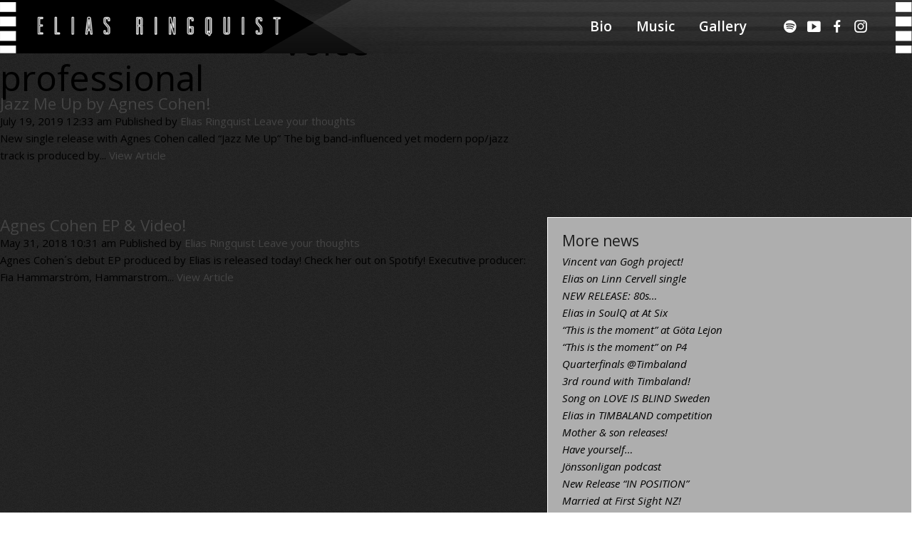

--- FILE ---
content_type: text/html; charset=UTF-8
request_url: https://shymusic.com/tag/voice-professional/
body_size: 13589
content:
<!doctype html>
<html lang="en-US" class="no-js">
	<head>
		<meta charset="UTF-8">

		<link href="//www.google-analytics.com" rel="dns-prefetch">
        <link href="https://shymusic.com/wp-content/themes/elias/img/icons/favicon.ico" rel="shortcut icon">
        <link href="https://shymusic.com/wp-content/themes/elias/img/icons/touch.png" rel="apple-touch-icon-precomposed">

		<meta http-equiv="X-UA-Compatible" content="IE=edge,chrome=1">
		
            <meta name="viewport" content="width=device-width, initial-scale=1, maximum-scale=1">  
		<meta name="description" content="Elias Ringquist – Artist, songwriter, producer">
		
		<title>voice professional &#8211; Elias Ringquist</title>
<meta name='robots' content='max-image-preview:large' />
	<style>img:is([sizes="auto" i], [sizes^="auto," i]) { contain-intrinsic-size: 3000px 1500px }</style>
	<script type="text/javascript">
/* <![CDATA[ */
window._wpemojiSettings = {"baseUrl":"https:\/\/s.w.org\/images\/core\/emoji\/16.0.1\/72x72\/","ext":".png","svgUrl":"https:\/\/s.w.org\/images\/core\/emoji\/16.0.1\/svg\/","svgExt":".svg","source":{"concatemoji":"https:\/\/shymusic.com\/wp-includes\/js\/wp-emoji-release.min.js?ver=39ae114d43585f269fb65fb94b8a3fd1"}};
/*! This file is auto-generated */
!function(s,n){var o,i,e;function c(e){try{var t={supportTests:e,timestamp:(new Date).valueOf()};sessionStorage.setItem(o,JSON.stringify(t))}catch(e){}}function p(e,t,n){e.clearRect(0,0,e.canvas.width,e.canvas.height),e.fillText(t,0,0);var t=new Uint32Array(e.getImageData(0,0,e.canvas.width,e.canvas.height).data),a=(e.clearRect(0,0,e.canvas.width,e.canvas.height),e.fillText(n,0,0),new Uint32Array(e.getImageData(0,0,e.canvas.width,e.canvas.height).data));return t.every(function(e,t){return e===a[t]})}function u(e,t){e.clearRect(0,0,e.canvas.width,e.canvas.height),e.fillText(t,0,0);for(var n=e.getImageData(16,16,1,1),a=0;a<n.data.length;a++)if(0!==n.data[a])return!1;return!0}function f(e,t,n,a){switch(t){case"flag":return n(e,"\ud83c\udff3\ufe0f\u200d\u26a7\ufe0f","\ud83c\udff3\ufe0f\u200b\u26a7\ufe0f")?!1:!n(e,"\ud83c\udde8\ud83c\uddf6","\ud83c\udde8\u200b\ud83c\uddf6")&&!n(e,"\ud83c\udff4\udb40\udc67\udb40\udc62\udb40\udc65\udb40\udc6e\udb40\udc67\udb40\udc7f","\ud83c\udff4\u200b\udb40\udc67\u200b\udb40\udc62\u200b\udb40\udc65\u200b\udb40\udc6e\u200b\udb40\udc67\u200b\udb40\udc7f");case"emoji":return!a(e,"\ud83e\udedf")}return!1}function g(e,t,n,a){var r="undefined"!=typeof WorkerGlobalScope&&self instanceof WorkerGlobalScope?new OffscreenCanvas(300,150):s.createElement("canvas"),o=r.getContext("2d",{willReadFrequently:!0}),i=(o.textBaseline="top",o.font="600 32px Arial",{});return e.forEach(function(e){i[e]=t(o,e,n,a)}),i}function t(e){var t=s.createElement("script");t.src=e,t.defer=!0,s.head.appendChild(t)}"undefined"!=typeof Promise&&(o="wpEmojiSettingsSupports",i=["flag","emoji"],n.supports={everything:!0,everythingExceptFlag:!0},e=new Promise(function(e){s.addEventListener("DOMContentLoaded",e,{once:!0})}),new Promise(function(t){var n=function(){try{var e=JSON.parse(sessionStorage.getItem(o));if("object"==typeof e&&"number"==typeof e.timestamp&&(new Date).valueOf()<e.timestamp+604800&&"object"==typeof e.supportTests)return e.supportTests}catch(e){}return null}();if(!n){if("undefined"!=typeof Worker&&"undefined"!=typeof OffscreenCanvas&&"undefined"!=typeof URL&&URL.createObjectURL&&"undefined"!=typeof Blob)try{var e="postMessage("+g.toString()+"("+[JSON.stringify(i),f.toString(),p.toString(),u.toString()].join(",")+"));",a=new Blob([e],{type:"text/javascript"}),r=new Worker(URL.createObjectURL(a),{name:"wpTestEmojiSupports"});return void(r.onmessage=function(e){c(n=e.data),r.terminate(),t(n)})}catch(e){}c(n=g(i,f,p,u))}t(n)}).then(function(e){for(var t in e)n.supports[t]=e[t],n.supports.everything=n.supports.everything&&n.supports[t],"flag"!==t&&(n.supports.everythingExceptFlag=n.supports.everythingExceptFlag&&n.supports[t]);n.supports.everythingExceptFlag=n.supports.everythingExceptFlag&&!n.supports.flag,n.DOMReady=!1,n.readyCallback=function(){n.DOMReady=!0}}).then(function(){return e}).then(function(){var e;n.supports.everything||(n.readyCallback(),(e=n.source||{}).concatemoji?t(e.concatemoji):e.wpemoji&&e.twemoji&&(t(e.twemoji),t(e.wpemoji)))}))}((window,document),window._wpemojiSettings);
/* ]]> */
</script>
<style id='wp-emoji-styles-inline-css' type='text/css'>

	img.wp-smiley, img.emoji {
		display: inline !important;
		border: none !important;
		box-shadow: none !important;
		height: 1em !important;
		width: 1em !important;
		margin: 0 0.07em !important;
		vertical-align: -0.1em !important;
		background: none !important;
		padding: 0 !important;
	}
</style>
<link rel='stylesheet' id='wp-block-library-css' href='https://shymusic.com/wp-includes/css/dist/block-library/style.min.css?ver=39ae114d43585f269fb65fb94b8a3fd1' media='all' />
<style id='classic-theme-styles-inline-css' type='text/css'>
/*! This file is auto-generated */
.wp-block-button__link{color:#fff;background-color:#32373c;border-radius:9999px;box-shadow:none;text-decoration:none;padding:calc(.667em + 2px) calc(1.333em + 2px);font-size:1.125em}.wp-block-file__button{background:#32373c;color:#fff;text-decoration:none}
</style>
<style id='global-styles-inline-css' type='text/css'>
:root{--wp--preset--aspect-ratio--square: 1;--wp--preset--aspect-ratio--4-3: 4/3;--wp--preset--aspect-ratio--3-4: 3/4;--wp--preset--aspect-ratio--3-2: 3/2;--wp--preset--aspect-ratio--2-3: 2/3;--wp--preset--aspect-ratio--16-9: 16/9;--wp--preset--aspect-ratio--9-16: 9/16;--wp--preset--color--black: #000000;--wp--preset--color--cyan-bluish-gray: #abb8c3;--wp--preset--color--white: #ffffff;--wp--preset--color--pale-pink: #f78da7;--wp--preset--color--vivid-red: #cf2e2e;--wp--preset--color--luminous-vivid-orange: #ff6900;--wp--preset--color--luminous-vivid-amber: #fcb900;--wp--preset--color--light-green-cyan: #7bdcb5;--wp--preset--color--vivid-green-cyan: #00d084;--wp--preset--color--pale-cyan-blue: #8ed1fc;--wp--preset--color--vivid-cyan-blue: #0693e3;--wp--preset--color--vivid-purple: #9b51e0;--wp--preset--gradient--vivid-cyan-blue-to-vivid-purple: linear-gradient(135deg,rgba(6,147,227,1) 0%,rgb(155,81,224) 100%);--wp--preset--gradient--light-green-cyan-to-vivid-green-cyan: linear-gradient(135deg,rgb(122,220,180) 0%,rgb(0,208,130) 100%);--wp--preset--gradient--luminous-vivid-amber-to-luminous-vivid-orange: linear-gradient(135deg,rgba(252,185,0,1) 0%,rgba(255,105,0,1) 100%);--wp--preset--gradient--luminous-vivid-orange-to-vivid-red: linear-gradient(135deg,rgba(255,105,0,1) 0%,rgb(207,46,46) 100%);--wp--preset--gradient--very-light-gray-to-cyan-bluish-gray: linear-gradient(135deg,rgb(238,238,238) 0%,rgb(169,184,195) 100%);--wp--preset--gradient--cool-to-warm-spectrum: linear-gradient(135deg,rgb(74,234,220) 0%,rgb(151,120,209) 20%,rgb(207,42,186) 40%,rgb(238,44,130) 60%,rgb(251,105,98) 80%,rgb(254,248,76) 100%);--wp--preset--gradient--blush-light-purple: linear-gradient(135deg,rgb(255,206,236) 0%,rgb(152,150,240) 100%);--wp--preset--gradient--blush-bordeaux: linear-gradient(135deg,rgb(254,205,165) 0%,rgb(254,45,45) 50%,rgb(107,0,62) 100%);--wp--preset--gradient--luminous-dusk: linear-gradient(135deg,rgb(255,203,112) 0%,rgb(199,81,192) 50%,rgb(65,88,208) 100%);--wp--preset--gradient--pale-ocean: linear-gradient(135deg,rgb(255,245,203) 0%,rgb(182,227,212) 50%,rgb(51,167,181) 100%);--wp--preset--gradient--electric-grass: linear-gradient(135deg,rgb(202,248,128) 0%,rgb(113,206,126) 100%);--wp--preset--gradient--midnight: linear-gradient(135deg,rgb(2,3,129) 0%,rgb(40,116,252) 100%);--wp--preset--font-size--small: 13px;--wp--preset--font-size--medium: 20px;--wp--preset--font-size--large: 36px;--wp--preset--font-size--x-large: 42px;--wp--preset--spacing--20: 0.44rem;--wp--preset--spacing--30: 0.67rem;--wp--preset--spacing--40: 1rem;--wp--preset--spacing--50: 1.5rem;--wp--preset--spacing--60: 2.25rem;--wp--preset--spacing--70: 3.38rem;--wp--preset--spacing--80: 5.06rem;--wp--preset--shadow--natural: 6px 6px 9px rgba(0, 0, 0, 0.2);--wp--preset--shadow--deep: 12px 12px 50px rgba(0, 0, 0, 0.4);--wp--preset--shadow--sharp: 6px 6px 0px rgba(0, 0, 0, 0.2);--wp--preset--shadow--outlined: 6px 6px 0px -3px rgba(255, 255, 255, 1), 6px 6px rgba(0, 0, 0, 1);--wp--preset--shadow--crisp: 6px 6px 0px rgba(0, 0, 0, 1);}:where(.is-layout-flex){gap: 0.5em;}:where(.is-layout-grid){gap: 0.5em;}body .is-layout-flex{display: flex;}.is-layout-flex{flex-wrap: wrap;align-items: center;}.is-layout-flex > :is(*, div){margin: 0;}body .is-layout-grid{display: grid;}.is-layout-grid > :is(*, div){margin: 0;}:where(.wp-block-columns.is-layout-flex){gap: 2em;}:where(.wp-block-columns.is-layout-grid){gap: 2em;}:where(.wp-block-post-template.is-layout-flex){gap: 1.25em;}:where(.wp-block-post-template.is-layout-grid){gap: 1.25em;}.has-black-color{color: var(--wp--preset--color--black) !important;}.has-cyan-bluish-gray-color{color: var(--wp--preset--color--cyan-bluish-gray) !important;}.has-white-color{color: var(--wp--preset--color--white) !important;}.has-pale-pink-color{color: var(--wp--preset--color--pale-pink) !important;}.has-vivid-red-color{color: var(--wp--preset--color--vivid-red) !important;}.has-luminous-vivid-orange-color{color: var(--wp--preset--color--luminous-vivid-orange) !important;}.has-luminous-vivid-amber-color{color: var(--wp--preset--color--luminous-vivid-amber) !important;}.has-light-green-cyan-color{color: var(--wp--preset--color--light-green-cyan) !important;}.has-vivid-green-cyan-color{color: var(--wp--preset--color--vivid-green-cyan) !important;}.has-pale-cyan-blue-color{color: var(--wp--preset--color--pale-cyan-blue) !important;}.has-vivid-cyan-blue-color{color: var(--wp--preset--color--vivid-cyan-blue) !important;}.has-vivid-purple-color{color: var(--wp--preset--color--vivid-purple) !important;}.has-black-background-color{background-color: var(--wp--preset--color--black) !important;}.has-cyan-bluish-gray-background-color{background-color: var(--wp--preset--color--cyan-bluish-gray) !important;}.has-white-background-color{background-color: var(--wp--preset--color--white) !important;}.has-pale-pink-background-color{background-color: var(--wp--preset--color--pale-pink) !important;}.has-vivid-red-background-color{background-color: var(--wp--preset--color--vivid-red) !important;}.has-luminous-vivid-orange-background-color{background-color: var(--wp--preset--color--luminous-vivid-orange) !important;}.has-luminous-vivid-amber-background-color{background-color: var(--wp--preset--color--luminous-vivid-amber) !important;}.has-light-green-cyan-background-color{background-color: var(--wp--preset--color--light-green-cyan) !important;}.has-vivid-green-cyan-background-color{background-color: var(--wp--preset--color--vivid-green-cyan) !important;}.has-pale-cyan-blue-background-color{background-color: var(--wp--preset--color--pale-cyan-blue) !important;}.has-vivid-cyan-blue-background-color{background-color: var(--wp--preset--color--vivid-cyan-blue) !important;}.has-vivid-purple-background-color{background-color: var(--wp--preset--color--vivid-purple) !important;}.has-black-border-color{border-color: var(--wp--preset--color--black) !important;}.has-cyan-bluish-gray-border-color{border-color: var(--wp--preset--color--cyan-bluish-gray) !important;}.has-white-border-color{border-color: var(--wp--preset--color--white) !important;}.has-pale-pink-border-color{border-color: var(--wp--preset--color--pale-pink) !important;}.has-vivid-red-border-color{border-color: var(--wp--preset--color--vivid-red) !important;}.has-luminous-vivid-orange-border-color{border-color: var(--wp--preset--color--luminous-vivid-orange) !important;}.has-luminous-vivid-amber-border-color{border-color: var(--wp--preset--color--luminous-vivid-amber) !important;}.has-light-green-cyan-border-color{border-color: var(--wp--preset--color--light-green-cyan) !important;}.has-vivid-green-cyan-border-color{border-color: var(--wp--preset--color--vivid-green-cyan) !important;}.has-pale-cyan-blue-border-color{border-color: var(--wp--preset--color--pale-cyan-blue) !important;}.has-vivid-cyan-blue-border-color{border-color: var(--wp--preset--color--vivid-cyan-blue) !important;}.has-vivid-purple-border-color{border-color: var(--wp--preset--color--vivid-purple) !important;}.has-vivid-cyan-blue-to-vivid-purple-gradient-background{background: var(--wp--preset--gradient--vivid-cyan-blue-to-vivid-purple) !important;}.has-light-green-cyan-to-vivid-green-cyan-gradient-background{background: var(--wp--preset--gradient--light-green-cyan-to-vivid-green-cyan) !important;}.has-luminous-vivid-amber-to-luminous-vivid-orange-gradient-background{background: var(--wp--preset--gradient--luminous-vivid-amber-to-luminous-vivid-orange) !important;}.has-luminous-vivid-orange-to-vivid-red-gradient-background{background: var(--wp--preset--gradient--luminous-vivid-orange-to-vivid-red) !important;}.has-very-light-gray-to-cyan-bluish-gray-gradient-background{background: var(--wp--preset--gradient--very-light-gray-to-cyan-bluish-gray) !important;}.has-cool-to-warm-spectrum-gradient-background{background: var(--wp--preset--gradient--cool-to-warm-spectrum) !important;}.has-blush-light-purple-gradient-background{background: var(--wp--preset--gradient--blush-light-purple) !important;}.has-blush-bordeaux-gradient-background{background: var(--wp--preset--gradient--blush-bordeaux) !important;}.has-luminous-dusk-gradient-background{background: var(--wp--preset--gradient--luminous-dusk) !important;}.has-pale-ocean-gradient-background{background: var(--wp--preset--gradient--pale-ocean) !important;}.has-electric-grass-gradient-background{background: var(--wp--preset--gradient--electric-grass) !important;}.has-midnight-gradient-background{background: var(--wp--preset--gradient--midnight) !important;}.has-small-font-size{font-size: var(--wp--preset--font-size--small) !important;}.has-medium-font-size{font-size: var(--wp--preset--font-size--medium) !important;}.has-large-font-size{font-size: var(--wp--preset--font-size--large) !important;}.has-x-large-font-size{font-size: var(--wp--preset--font-size--x-large) !important;}
:where(.wp-block-post-template.is-layout-flex){gap: 1.25em;}:where(.wp-block-post-template.is-layout-grid){gap: 1.25em;}
:where(.wp-block-columns.is-layout-flex){gap: 2em;}:where(.wp-block-columns.is-layout-grid){gap: 2em;}
:root :where(.wp-block-pullquote){font-size: 1.5em;line-height: 1.6;}
</style>
<link rel='stylesheet' id='menu-image-css' href='https://shymusic.com/wp-content/plugins/menu-image/includes/css/menu-image.css?ver=3.12' media='all' />
<link rel='stylesheet' id='dashicons-css' href='https://shymusic.com/wp-includes/css/dashicons.min.css?ver=39ae114d43585f269fb65fb94b8a3fd1' media='all' />
<link rel='stylesheet' id='normalize-css' href='https://shymusic.com/wp-content/themes/elias/normalize.css?ver=1.0' media='all' />
<link rel='stylesheet' id='html5blank-css' href='https://shymusic.com/wp-content/themes/elias/style.css?ver=1.0' media='all' />
<style id='akismet-widget-style-inline-css' type='text/css'>

			.a-stats {
				--akismet-color-mid-green: #357b49;
				--akismet-color-white: #fff;
				--akismet-color-light-grey: #f6f7f7;

				max-width: 350px;
				width: auto;
			}

			.a-stats * {
				all: unset;
				box-sizing: border-box;
			}

			.a-stats strong {
				font-weight: 600;
			}

			.a-stats a.a-stats__link,
			.a-stats a.a-stats__link:visited,
			.a-stats a.a-stats__link:active {
				background: var(--akismet-color-mid-green);
				border: none;
				box-shadow: none;
				border-radius: 8px;
				color: var(--akismet-color-white);
				cursor: pointer;
				display: block;
				font-family: -apple-system, BlinkMacSystemFont, 'Segoe UI', 'Roboto', 'Oxygen-Sans', 'Ubuntu', 'Cantarell', 'Helvetica Neue', sans-serif;
				font-weight: 500;
				padding: 12px;
				text-align: center;
				text-decoration: none;
				transition: all 0.2s ease;
			}

			/* Extra specificity to deal with TwentyTwentyOne focus style */
			.widget .a-stats a.a-stats__link:focus {
				background: var(--akismet-color-mid-green);
				color: var(--akismet-color-white);
				text-decoration: none;
			}

			.a-stats a.a-stats__link:hover {
				filter: brightness(110%);
				box-shadow: 0 4px 12px rgba(0, 0, 0, 0.06), 0 0 2px rgba(0, 0, 0, 0.16);
			}

			.a-stats .count {
				color: var(--akismet-color-white);
				display: block;
				font-size: 1.5em;
				line-height: 1.4;
				padding: 0 13px;
				white-space: nowrap;
			}
		
</style>
<link rel='stylesheet' id='simple-social-icons-font-css' href='https://shymusic.com/wp-content/plugins/simple-social-icons/css/style.css?ver=3.0.2' media='all' />
<link rel='stylesheet' id='ngg_trigger_buttons-css' href='https://shymusic.com/wp-content/plugins/nextgen-gallery/static/GalleryDisplay/trigger_buttons.css?ver=3.59.12' media='all' />
<link rel='stylesheet' id='fancybox-0-css' href='https://shymusic.com/wp-content/plugins/nextgen-gallery/static/Lightbox/fancybox/jquery.fancybox-1.3.4.css?ver=3.59.12' media='all' />
<link rel='stylesheet' id='fontawesome_v4_shim_style-css' href='https://shymusic.com/wp-content/plugins/nextgen-gallery/static/FontAwesome/css/v4-shims.min.css?ver=39ae114d43585f269fb65fb94b8a3fd1' media='all' />
<link rel='stylesheet' id='fontawesome-css' href='https://shymusic.com/wp-content/plugins/nextgen-gallery/static/FontAwesome/css/all.min.css?ver=39ae114d43585f269fb65fb94b8a3fd1' media='all' />
<link rel='stylesheet' id='nextgen_pagination_style-css' href='https://shymusic.com/wp-content/plugins/nextgen-gallery/static/GalleryDisplay/pagination_style.css?ver=3.59.12' media='all' />
<link rel='stylesheet' id='nextgen_basic_thumbnails_style-css' href='https://shymusic.com/wp-content/plugins/nextgen-gallery/static/Thumbnails/nextgen_basic_thumbnails.css?ver=3.59.12' media='all' />
<link rel='stylesheet' id='nextgen_widgets_style-css' href='https://shymusic.com/wp-content/plugins/nextgen-gallery/static/Widget/display.css?ver=3.59.12' media='all' />
<link rel='stylesheet' id='__EPYT__style-css' href='https://shymusic.com/wp-content/plugins/youtube-embed-plus/styles/ytprefs.min.css?ver=14.2.3' media='all' />
<style id='__EPYT__style-inline-css' type='text/css'>

                .epyt-gallery-thumb {
                        width: 25%;
                }
                
</style>
<link rel='stylesheet' id='lightboxStyle-css' href='https://shymusic.com/wp-content/plugins/lightbox-plus/css/textframe/colorbox.css?ver=2.7' media='screen' />
<script type="text/javascript" src="https://shymusic.com/wp-content/themes/elias/js/lib/conditionizr-4.3.0.min.js?ver=4.3.0" id="conditionizr-js"></script>
<script type="text/javascript" src="https://shymusic.com/wp-content/themes/elias/js/lib/modernizr-2.7.1.min.js?ver=2.7.1" id="modernizr-js"></script>
<script type="text/javascript" src="https://shymusic.com/wp-includes/js/jquery/jquery.min.js?ver=3.7.1" id="jquery-core-js"></script>
<script type="text/javascript" src="https://shymusic.com/wp-includes/js/jquery/jquery-migrate.min.js?ver=3.4.1" id="jquery-migrate-js"></script>
<script type="text/javascript" src="https://shymusic.com/wp-content/themes/elias/js/scripts.js?ver=1.0.0" id="html5blankscripts-js"></script>
<script type="text/javascript" id="photocrati_ajax-js-extra">
/* <![CDATA[ */
var photocrati_ajax = {"url":"https:\/\/shymusic.com\/index.php?photocrati_ajax=1","rest_url":"https:\/\/shymusic.com\/wp-json\/","wp_home_url":"https:\/\/shymusic.com","wp_site_url":"https:\/\/shymusic.com","wp_root_url":"https:\/\/shymusic.com","wp_plugins_url":"https:\/\/shymusic.com\/wp-content\/plugins","wp_content_url":"https:\/\/shymusic.com\/wp-content","wp_includes_url":"https:\/\/shymusic.com\/wp-includes\/","ngg_param_slug":"album","rest_nonce":"bfd0875188"};
/* ]]> */
</script>
<script type="text/javascript" src="https://shymusic.com/wp-content/plugins/nextgen-gallery/static/Legacy/ajax.min.js?ver=3.59.12" id="photocrati_ajax-js"></script>
<script type="text/javascript" src="https://shymusic.com/wp-content/plugins/nextgen-gallery/static/FontAwesome/js/v4-shims.min.js?ver=5.3.1" id="fontawesome_v4_shim-js"></script>
<script type="text/javascript" defer crossorigin="anonymous" data-auto-replace-svg="false" data-keep-original-source="false" data-search-pseudo-elements src="https://shymusic.com/wp-content/plugins/nextgen-gallery/static/FontAwesome/js/all.min.js?ver=5.3.1" id="fontawesome-js"></script>
<script type="text/javascript" src="https://shymusic.com/wp-content/plugins/nextgen-gallery/static/Thumbnails/nextgen_basic_thumbnails.js?ver=3.59.12" id="nextgen_basic_thumbnails_script-js"></script>
<script type="text/javascript" id="__ytprefs__-js-extra">
/* <![CDATA[ */
var _EPYT_ = {"ajaxurl":"https:\/\/shymusic.com\/wp-admin\/admin-ajax.php","security":"b972303c1e","gallery_scrolloffset":"20","eppathtoscripts":"https:\/\/shymusic.com\/wp-content\/plugins\/youtube-embed-plus\/scripts\/","eppath":"https:\/\/shymusic.com\/wp-content\/plugins\/youtube-embed-plus\/","epresponsiveselector":"[\"iframe.__youtube_prefs__\",\"iframe[src*='youtube.com']\",\"iframe[src*='youtube-nocookie.com']\",\"iframe[data-ep-src*='youtube.com']\",\"iframe[data-ep-src*='youtube-nocookie.com']\",\"iframe[data-ep-gallerysrc*='youtube.com']\"]","epdovol":"1","version":"14.2.3","evselector":"iframe.__youtube_prefs__[src], iframe[src*=\"youtube.com\/embed\/\"], iframe[src*=\"youtube-nocookie.com\/embed\/\"]","ajax_compat":"","maxres_facade":"eager","ytapi_load":"light","pause_others":"","stopMobileBuffer":"1","facade_mode":"","not_live_on_channel":""};
/* ]]> */
</script>
<script type="text/javascript" src="https://shymusic.com/wp-content/plugins/youtube-embed-plus/scripts/ytprefs.min.js?ver=14.2.3" id="__ytprefs__-js"></script>
<link rel="https://api.w.org/" href="https://shymusic.com/wp-json/" /><link rel="alternate" title="JSON" type="application/json" href="https://shymusic.com/wp-json/wp/v2/tags/250" />		<style type="text/css" id="wp-custom-css">
			.show-menu i, .show-menu-top i, .mobile-menu .show-menu-top i {
  font-weight: 900;
	font-size: 30px;
}

footer #menu-right-menu-2 a {
  background: #6c6c6c !important;
  border: none !important;
  float: left;
  list-style-type: none !important;
  margin: 0 6px 0 !important;
  padding: 5px 7px 5px 5px !important;
  color: #fff;
	border-radius: 50px;
}

footer #menu-right-menu-2 li {
  float: left;
}

footer #menu-right-menu-2 {
  float: right;
}

footer .sidebar-widget div {
  width: 25%;
  float: left;
  padding-left: 10px;
  padding-right: 10px;
}

@media only screen and (max-width: 768px) {
  footer #menu-right-menu-3 {
    float: left;
  }
}

@media only screen and (max-width: 600px) {
  footer .sidebar-widget div {
    width: 100%;
    float: none;
    margin-bottom: 20px;
  }
	footer #menu-right-menu-2 {
  float: left;
}
}		</style>
		        <meta property="og:image" content="https://shymusic.com/wp-content/uploads/2015/02/Svartvit.jpg" />

		<script>
        // conditionizr.com
        // configure environment tests
        conditionizr.config({
            assets: 'https://shymusic.com/wp-content/themes/elias',
            tests: {}
        });
        </script>
		
		<script>
	$(function() {  
        var pull = $('.show-menu-top');  // Ändra från #pull till .show-menu-top
        var menu = $('.mobile-menu ul');  

        $(pull).on('click', function(e) {  
            e.preventDefault();  
            menu.slideToggle();  
        });

        $(window).resize(function(){  
            var w = $(window).width();  
            if(w > 320 && menu.is(':hidden')) {  
                menu.removeAttr('style');  
            }  
        });
    });
</script>
    
<script>
/*!
 * ContentHover jQuery plugin v0.1
 * http://www.backslash.gr/demos/contenthover-jquery-plugin/
 *
 * Copyright 2011 by Nikos Tsaganos
 * http://www.backslash.gr/
 */
(function($){  
	var methods = {
		init : function(options) {
			var defaults = {  
				data_selector: '.contenthover',	// The selector for the element that will be the content of the overlay element to show on hover 
				width: 0,			// Set to 0 to let the plugin figure it out
				height: 0,			// Set to 0 to let the plugin figure it out
				overlay_width: 0,		// The overlay element's width. Set to 0 to use the same as 'width'
				overlay_height: 0,		// The overlay element's height. Set to 0 to use the same as 'height'
				overlay_x_position: 'center',	// [center, left, right] The position of the overlay horizontally (if overlay_width is different from width)
				overlay_y_position: 'bottom',	// [center, top, bottom] The position of the overlay vertically (if overlay_width is different from width)
				overlay_background: '',		// The css background of the overlay element
				overlay_opacity: 1,		// [0-1] The opacity of the overlay element
				effect: 'fade', 		// [fade, slide, show] The effect to use
				fade_speed: 400, 		// Effect ducation for the 'fade' effect only
				slide_speed: 400, 		// Effect ducation for the 'slide' effect only
				slide_direction: 'bottom',	// [top, bottom, right, left] From which direction should the overlay apear, for the slide effect only
				zindex: 2,			// The base z-index value
				wrapper_class: 'ch_wrapper', 	// CSS class to add to the wrapper
				normal_class: 'ch_normal',  	// CSS class to add to the 'normal' element
				hover_class: 'ch_hover',  	// CSS class to add to the 'hover' element
				onshow: function(){}, 		// Callback function when the 'hover' element is shown
				onhide: function(){} 		// Callback function when the 'hover' element is hidden
			},  
			settings = $.extend({}, defaults, options);  
		  			
			return this.each(function(){
				var $this = $(this),
					w = $this.width() ? $this.width() : settings.width,
					h = $this.height() ? $this.height() : settings.height,
					overlay_w = settings.overlay_width ? settings.overlay_width : w,
					overlay_h = settings.overlay_height ? settings.overlay_height : h,
					$data = $this.next(settings.data_selector);
					
				if ($data.length) {
					
					$data.hide();
					
					var $ch_wrapper = $('<div>').addClass('ch_element').addClass(settings.wrapper_class).css({ 'width':w, 'height':h, 'position':'relative', 'overflow':'hidden' }).insertAfter($this);
					
					var $ch_normal = $('<div>').addClass(settings.normal_class).css({ 'width':w, 'height':h, 'position':'absolute', 'z-index':settings.zindex }).appendTo($ch_wrapper);
					$this.clone().appendTo($ch_normal);
					$this.hide();

					var $ch_hover = $('<div>').addClass(settings.hover_class).css({ 'width':overlay_w, 'height':overlay_h, 'position':'absolute', 'z-index':settings.zindex-1 }).appendTo($ch_wrapper);
					$data.clone().show().appendTo($ch_hover);
					
					var ch_hover_css = {};
					
					if (settings.overlay_background) { 
						ch_hover_css.background = settings.overlay_background; 
					}
					if (settings.overlay_opacity<1) { 
						ch_hover_css.opacity = settings.overlay_opacity; 
					}
					
		
					if (settings.overlay_x_position=='left') { 
						ch_hover_css.left = 0;
					} else if (settings.overlay_x_position=='right') {
						ch_hover_css.left = (w-overlay_w)+'px';
					} else {
						ch_hover_css.left = (w/2 - overlay_w/2)+'px';
					}
					
					
					if (settings.overlay_y_position=='top') { 
						ch_hover_css.top = 0;
					} else if (settings.overlay_y_position=='bottom') {
						ch_hover_css.top = (h-overlay_h)+'px';
					} else {
						ch_hover_css.top = (h/2 - overlay_h/2)+'px';
					}
					
					$ch_hover.css(ch_hover_css); 
					
					// slide effect
					if (settings.effect=='slide'){
			
						var initial_css = {};
						
						if (settings.slide_direction=='top') {
							initial_css = { top:('-'+overlay_h+'px') }; 
						}
						if (settings.slide_direction=='bottom') {
							initial_css = { top:h+'px' };
						}
						if (settings.slide_direction=='left') {
							initial_css = { left:('-'+overlay_w+'px') };
						}
						if (settings.slide_direction=='right') {
							initial_css = { left:w+'px' };
						}
									
						$ch_hover.css('z-index',settings.zindex+1).css(initial_css);
						$ch_wrapper.hover(function () {
							$ch_hover.stop(true, true).animate({ 'top': ch_hover_css.top, 'left': ch_hover_css.left }, settings.slide_speed, settings.onshow());
						}, function () {
							$ch_hover.stop(true, true).animate(initial_css, settings.slide_speed, settings.onhide());
						});
						
											
					// fade effect
					} else if (settings.effect=='fade') {
						
						$ch_hover.css('z-index',settings.zindex+1).hide();
						$ch_wrapper.hover(function () {
							$ch_hover.stop(true, true).fadeIn(settings.fade_speed, settings.onshow());
						}, function () {
							$ch_hover.stop(true, true).fadeOut(settings.fade_speed, settings.onhide());
						});
					
					// just show/hide
					} else {
						$ch_hover.css('z-index',settings.zindex+1).hide();
						$ch_wrapper.hover(function () {
							$ch_hover.show(0, settings.onshow());
						}, function () {
							$ch_hover.hide(0, settings.onhide());
						});
					}
				}
			});
		},
		
		stop : function() {
			return this.each(function(){
				var $this = $(this),
					$data = $this.next('.ch_element');
					
				$this.show();
				$data.remove();
				$this.unbind('.contenthover');
			});
		},
		
		destroy : function() {
			return this.each(function(){
				$(this).show();
				$('.ch_element').remove();
				$(window).unbind('.contenthover');
			});
		}
	};
	
	$.fn.contenthover = function(method) {  
		if (methods[method]) {
			return methods[method].apply(this, Array.prototype.slice.call(arguments, 1));
		} else if (typeof method === 'object' || !method) {
			return methods.init.apply(this, arguments);
		} else {
			$.error('Method '+ method +' does not exist in contentHover plugin.');
		}  
	}; 
	
})(jQuery);  
</script>

<script>
$(function(){

	$('.d1').contenthover({
		overlay_background:'#000',
		overlay_opacity:0.8
	});

	$('#d2').contenthover({
		effect:'slide',
		slide_speed:300,
		overlay_background:'#000',
		overlay_opacity:0.8
	});

	$('#d3').contenthover({
		overlay_width:270,
		overlay_height:180,
		effect:'slide',
		slide_direction:'right',
		overlay_x_position:'right',
		overlay_y_position:'center',
		overlay_background:'#000',
		overlay_opacity:0.8
	});
		
	$('#d4').contenthover({
		overlay_background:'#333'
	});

	$('#d5').contenthover({
		hover_class:'mybackground'
	});
	
	var counter=0;
	$('#d6').contenthover({
		overlay_background:'#000',
		overlay_opacity:0.8,
		effect:'slide',
		slide_speed:500,
		slide_direction:'left',
		onshow:function(){
			counter++;
			$('<div>'+counter+'. Hover element shown</div>').prependTo($('#d6_log'));
		},
		onhide:function(){
			counter++;
			$('<div>'+counter+'. Hover element hidden</div>').prependTo($('#d6_log'));
		}
	});

});
</script>

<link href='https://fonts.googleapis.com/css?family=Open+Sans:300,400,400italic,600,600italic,300italic' rel='stylesheet' type='text/css'>
<link href='https://fonts.googleapis.com/css?family=Shadows+Into+Light' rel='stylesheet' type='text/css'>
<link rel="stylesheet" href="https://cdnjs.cloudflare.com/ajax/libs/font-awesome/6.4.0/css/all.min.css" integrity="sha512-pap6DsmAXpNpxVSS9yTGy8Wz5xZ5n6Xmh8f7ePhv4G1rrcQdTRMmqjcHTWvMrcP+3Y+Glr01ZBjbNIGxF6qvNA==" crossorigin="anonymous" referrerpolicy="no-referrer" />


	</head>
	<body data-rsssl=1 class="archive tag tag-voice-professional tag-250 wp-theme-elias">
    


		<!-- wrapper -->
		<div class="wrapper clear">

			<!-- header -->
			<header class="header clear" role="banner">



					<!-- logo -->
					<div class="logo">
						<a href="https://shymusic.com">
							<img src="https://shymusic.com/wp-content/uploads/2021/09/logo.png" alt="Logo" class="logo-img">
						</a>
					</div>
					<!-- /logo -->

                    <div id="menu-right">
						<ul id="menu-left-menu" class="menu"><li id="menu-item-725" class="menu-item menu-item-type-post_type menu-item-object-page menu-item-725"><a href="https://shymusic.com/about/">Bio</a></li>
<li id="menu-item-2293" class="menu-item menu-item-type-post_type menu-item-object-page menu-item-2293"><a href="https://shymusic.com/music/">Music</a></li>
<li id="menu-item-2316" class="menu-item menu-item-type-custom menu-item-object-custom menu-item-has-children menu-item-2316"><a href="#">Gallery</a>
<ul class="sub-menu">
	<li id="menu-item-2412" class="menu-item menu-item-type-post_type menu-item-object-page menu-item-2412"><a href="https://shymusic.com/gallery/press/">Press</a></li>
	<li id="menu-item-2301" class="menu-item menu-item-type-post_type menu-item-object-page menu-item-2301"><a href="https://shymusic.com/gallery/making-whenever/">Studio Recordings</a></li>
	<li id="menu-item-2302" class="menu-item menu-item-type-post_type menu-item-object-page menu-item-2302"><a href="https://shymusic.com/gallery/live/">Live</a></li>
	<li id="menu-item-2303" class="menu-item menu-item-type-post_type menu-item-object-page menu-item-2303"><a href="https://shymusic.com/gallery/archives/">Archives</a></li>
</ul>
</li>
</ul><ul id="menu-right-menu" class="menu"><li id="menu-item-2294" class="menu-item menu-item-type-custom menu-item-object-custom menu-item-2294"><a target="_blank" href="https://open.spotify.com/artist/3R8UdU2Ur5kfgeBGHqQigf"><span class="menu-image-title-hide menu-image-title">Spotify</span><span class="dashicons dashicons-spotify hide-menu-image-icons"></span></a></li>
<li id="menu-item-2295" class="menu-item menu-item-type-custom menu-item-object-custom menu-item-2295"><a target="_blank" href="https://www.youtube.com/user/TheSHYtube"><span class="menu-image-title-hide menu-image-title">YouTube</span><span class="dashicons dashicons-video-alt3 hide-menu-image-icons"></span></a></li>
<li id="menu-item-2296" class="menu-item menu-item-type-custom menu-item-object-custom menu-item-2296"><a target="_blank" href="https://www.facebook.com/eliasringquistartist"><span class="menu-image-title-hide menu-image-title">Facebook</span><span class="dashicons dashicons-facebook-alt hide-menu-image-icons"></span></a></li>
<li id="menu-item-2297" class="menu-item menu-item-type-custom menu-item-object-custom menu-item-2297"><a target="_blank" href="https://www.instagram.com/eliasartist/"><span class="menu-image-title-hide menu-image-title">Instagram</span><span class="dashicons dashicons-instagram hide-menu-image-icons"></span></a></li>
</ul></div>
				
<div class="mobile-menu">
    <label for="show-menu-top" class="show-menu-top">
        <i class="fas fa-bars"></i> <!-- Font Awesome hamburgermeny -->
    </label>
    <input type="checkbox" id="show-menu-top" role="button">
    
    <!-- Mobila menyn -->
    <ul id="menu-mobile-menu" class="menu"><li id="menu-item-728" class="menu-item menu-item-type-post_type menu-item-object-page menu-item-home menu-item-728"><a href="https://shymusic.com/">Start</a></li>
<li id="menu-item-729" class="menu-item menu-item-type-post_type menu-item-object-page menu-item-729"><a href="https://shymusic.com/about/">Bio</a></li>
<li id="menu-item-882" class="menu-item menu-item-type-post_type menu-item-object-page menu-item-882"><a href="https://shymusic.com/music/">Music</a></li>
<li id="menu-item-2317" class="menu-item menu-item-type-custom menu-item-object-custom menu-item-has-children menu-item-2317"><a href="#">Gallery</a>
<ul class="sub-menu">
	<li id="menu-item-2413" class="menu-item menu-item-type-post_type menu-item-object-page menu-item-2413"><a href="https://shymusic.com/gallery/press/">Press</a></li>
	<li id="menu-item-2313" class="menu-item menu-item-type-post_type menu-item-object-page menu-item-2313"><a href="https://shymusic.com/gallery/making-whenever/">Studio Recordings</a></li>
	<li id="menu-item-2312" class="menu-item menu-item-type-post_type menu-item-object-page menu-item-2312"><a href="https://shymusic.com/gallery/live/">Live</a></li>
	<li id="menu-item-2311" class="menu-item menu-item-type-post_type menu-item-object-page menu-item-2311"><a href="https://shymusic.com/gallery/archives/">Archives</a></li>
</ul>
</li>
</ul>    <ul id="menu-right-menu-1" class="menu"><li class="menu-item menu-item-type-custom menu-item-object-custom menu-item-2294"><a target="_blank" href="https://open.spotify.com/artist/3R8UdU2Ur5kfgeBGHqQigf"><span class="menu-image-title-hide menu-image-title">Spotify</span><span class="dashicons dashicons-spotify hide-menu-image-icons"></span></a></li>
<li class="menu-item menu-item-type-custom menu-item-object-custom menu-item-2295"><a target="_blank" href="https://www.youtube.com/user/TheSHYtube"><span class="menu-image-title-hide menu-image-title">YouTube</span><span class="dashicons dashicons-video-alt3 hide-menu-image-icons"></span></a></li>
<li class="menu-item menu-item-type-custom menu-item-object-custom menu-item-2296"><a target="_blank" href="https://www.facebook.com/eliasringquistartist"><span class="menu-image-title-hide menu-image-title">Facebook</span><span class="dashicons dashicons-facebook-alt hide-menu-image-icons"></span></a></li>
<li class="menu-item menu-item-type-custom menu-item-object-custom menu-item-2297"><a target="_blank" href="https://www.instagram.com/eliasartist/"><span class="menu-image-title-hide menu-image-title">Instagram</span><span class="dashicons dashicons-instagram hide-menu-image-icons"></span></a></li>
</ul></div>


			
				
				        

			</header>
			<!-- /header -->

	<main role="main">
		<!-- section -->
		<section>

			<h1>Tag Archive: voice professional</h1>

			
	<!-- article -->
	<article id="post-1815" class="post-1815 post type-post status-publish format-standard hentry category-uncategorized tag-agnes-cohen tag-breaking-records-sthlm tag-cutting-room-mastering tag-elias-ringquist tag-fia-hammarstrom tag-hammarstrom-agency tag-jazz-me-up tag-love-was-there tag-shymusic tag-voice-professional">

		<!-- post thumbnail -->
				<!-- /post thumbnail -->

		<!-- post title -->
		<h2>
			<a href="https://shymusic.com/jazz-me-up-by-agnes-cohen/" title="Jazz Me Up by Agnes Cohen!">Jazz Me Up by Agnes Cohen!</a>
		</h2>
		<!-- /post title -->

		<!-- post details -->
		<span class="date">July 19, 2019 12:33 am</span>
		<span class="author">Published by <a href="https://shymusic.com/author/elias/" title="Posts by Elias Ringquist" rel="author">Elias Ringquist</a></span>
		<span class="comments"><a href="https://shymusic.com/jazz-me-up-by-agnes-cohen/#respond">Leave your thoughts</a></span>
		<!-- /post details -->

		<p>New single release with Agnes Cohen called &#8220;Jazz Me Up&#8221; The big band-influenced yet modern pop/jazz track is produced by... <a class="view-article" href="https://shymusic.com/jazz-me-up-by-agnes-cohen/">View Article</a></p>
		
	</article>
	<!-- /article -->


	<!-- article -->
	<article id="post-1621" class="post-1621 post type-post status-publish format-standard hentry category-uncategorized tag-agnes-cohen tag-agnes-cohen-artist tag-elias-ringquist-producent tag-fia-hammarstrom tag-hammarstrom-agency tag-lazycrazy tag-voice-professional">

		<!-- post thumbnail -->
				<!-- /post thumbnail -->

		<!-- post title -->
		<h2>
			<a href="https://shymusic.com/agnes-cohen-ep/" title="Agnes Cohen EP &#038; Video!">Agnes Cohen EP &#038; Video!</a>
		</h2>
		<!-- /post title -->

		<!-- post details -->
		<span class="date">May 31, 2018 10:31 am</span>
		<span class="author">Published by <a href="https://shymusic.com/author/elias/" title="Posts by Elias Ringquist" rel="author">Elias Ringquist</a></span>
		<span class="comments"><a href="https://shymusic.com/agnes-cohen-ep/#respond">Leave your thoughts</a></span>
		<!-- /post details -->

		<p>Agnes Cohen´s debut EP produced by Elias is released today! Check her out on Spotify! Executive producer: Fia Hammarström, Hammarstrom... <a class="view-article" href="https://shymusic.com/agnes-cohen-ep/">View Article</a></p>
		
	</article>
	<!-- /article -->



			<!-- pagination -->
<div class="pagination">
	</div>
<!-- /pagination -->

		</section>
		<!-- /section -->
	</main>

<!-- sidebar -->
<aside class="sidebar" role="complementary">


	<div class="sidebar-widget">
				<div id="recent-posts-5" class="widget_recent_entries">		<h3>More news</h3>		<ul>
					<li >
				<a class="fontawesome-caret-right" href="https://shymusic.com/introducing-the-gogh-project/">Vincent van Gogh project!</a>
						</li>
					<li >
				<a class="fontawesome-caret-right" href="https://shymusic.com/elias-on-linn-cervell-single/">Elias on Linn Cervell single</a>
						</li>
					<li >
				<a class="fontawesome-caret-right" href="https://shymusic.com/new-release-80s/">NEW RELEASE: 80s&#8230;</a>
						</li>
					<li >
				<a class="fontawesome-caret-right" href="https://shymusic.com/soulq-at-atsix/">Elias in SoulQ at At Six</a>
						</li>
					<li >
				<a class="fontawesome-caret-right" href="https://shymusic.com/this-is-the-moment-at-gota-lejon/">&#8220;This is the moment&#8221; at Göta Lejon</a>
						</li>
					<li >
				<a class="fontawesome-caret-right" href="https://shymusic.com/this-is-the-moment-on-p4/">&#8220;This is the moment&#8221; on P4</a>
						</li>
					<li >
				<a class="fontawesome-caret-right" href="https://shymusic.com/quarterfinals-timbaland/">Quarterfinals @Timbaland</a>
						</li>
					<li >
				<a class="fontawesome-caret-right" href="https://shymusic.com/2nd-round-timbaland-competition/">3rd round with Timbaland!</a>
						</li>
					<li >
				<a class="fontawesome-caret-right" href="https://shymusic.com/song-in-love-is-blind-sweden/">Song on LOVE IS BLIND Sweden</a>
						</li>
					<li >
				<a class="fontawesome-caret-right" href="https://shymusic.com/elias-in-timbaland-competition/">Elias in TIMBALAND competition</a>
						</li>
					<li >
				<a class="fontawesome-caret-right" href="https://shymusic.com/mother-son-collaboration/">Mother &amp; son releases!</a>
						</li>
					<li >
				<a class="fontawesome-caret-right" href="https://shymusic.com/have-yourself/">Have yourself&#8230;</a>
						</li>
					<li >
				<a class="fontawesome-caret-right" href="https://shymusic.com/gast-i-jonssonliganpodden/">Jönssonligan podcast</a>
						</li>
					<li >
				<a class="fontawesome-caret-right" href="https://shymusic.com/pre-save-in-position/">New Release &#8220;IN POSITION&#8221;</a>
						</li>
					<li >
				<a class="fontawesome-caret-right" href="https://shymusic.com/married-at-first-sight-nz/">Married at First Sight NZ!</a>
						</li>
					<li >
				<a class="fontawesome-caret-right" href="https://shymusic.com/married-at-first-sight-uk/">Married at First Sight UK!</a>
						</li>
					<li >
				<a class="fontawesome-caret-right" href="https://shymusic.com/universal-music-release-christmas/">Universal RELEASE: Christmas!</a>
						</li>
					<li >
				<a class="fontawesome-caret-right" href="https://shymusic.com/never-meant-to-hurt-you-featured-on-danish-reality-show/">Song on Danish reality show</a>
						</li>
					<li >
				<a class="fontawesome-caret-right" href="https://shymusic.com/elias-reels/">NEW: Elias REELS</a>
						</li>
					<li >
				<a class="fontawesome-caret-right" href="https://shymusic.com/vesperale-at-historiska/">VESPERALE at Historiska!</a>
						</li>
					<li >
				<a class="fontawesome-caret-right" href="https://shymusic.com/release-pop-cute-by-universal/">Universal RELEASE: POP Cute</a>
						</li>
					<li >
				<a class="fontawesome-caret-right" href="https://shymusic.com/new-release-copenhagen-oslo/">NEW RELEASE: Copenhagen/Oslo</a>
						</li>
					<li >
				<a class="fontawesome-caret-right" href="https://shymusic.com/elias-interviewed-by-sfwp/">Elias interviewed by SFWP</a>
						</li>
					<li >
				<a class="fontawesome-caret-right" href="https://shymusic.com/vesperale-on-swedish-radio/">VESPERALE on Swedish Radio!</a>
						</li>
					<li >
				<a class="fontawesome-caret-right" href="https://shymusic.com/elias-produces-vesperale/">Elias produces VESPERALE</a>
						</li>
					<li >
				<a class="fontawesome-caret-right" href="https://shymusic.com/sattralundsfesten/">Sättralundsfesten</a>
						</li>
					<li >
				<a class="fontawesome-caret-right" href="https://shymusic.com/music-video-travel-to-new-york/">Music video: New York (eCoustic)</a>
						</li>
					<li >
				<a class="fontawesome-caret-right" href="https://shymusic.com/new-release-the-girl-is-mine/">NEW RELEASE: The Girl Is Mine</a>
						</li>
					<li >
				<a class="fontawesome-caret-right" href="https://shymusic.com/elias-live-in-stockholm/">Elias live in Stockholm!</a>
						</li>
					<li >
				<a class="fontawesome-caret-right" href="https://shymusic.com/elias-behind-the-song-%e5%a4%a9%e3%81%8b%e3%82%89%e3%81%ae%e6%89%8b%e7%b4%99/">Elias song in Japanese musical</a>
						</li>
					<li >
				<a class="fontawesome-caret-right" href="https://shymusic.com/elias-produces-breathing/">Elias produces &#8220;Breathing&#8221;</a>
						</li>
					<li >
				<a class="fontawesome-caret-right" href="https://shymusic.com/30-seconds-of-christmas/">30 seconds of Christmas!</a>
						</li>
					<li >
				<a class="fontawesome-caret-right" href="https://shymusic.com/paris-new-york-concerts/">PARIS/NEW YORK concerts!</a>
						</li>
					<li >
				<a class="fontawesome-caret-right" href="https://shymusic.com/ecoustic-5-releases-in-5-weeks/">eCoustic &#8211; 5 releases in 5 weeks!</a>
						</li>
					<li >
				<a class="fontawesome-caret-right" href="https://shymusic.com/release-regnbagar/">COMEBACK: Regnbågar</a>
						</li>
					<li >
				<a class="fontawesome-caret-right" href="https://shymusic.com/pre-save-how-many-days/">RELEASE: How many days?</a>
						</li>
					<li >
				<a class="fontawesome-caret-right" href="https://shymusic.com/soderbroderstyle-rereleased/">RERELEASE &#8211; Söderbröderstyle!</a>
						</li>
					<li >
				<a class="fontawesome-caret-right" href="https://shymusic.com/kulturnatt-sthlm-2022/">Kulturnatt Sthlm 2022!</a>
						</li>
					<li >
				<a class="fontawesome-caret-right" href="https://shymusic.com/i-declare-world-peace/">I declare world peace!</a>
						</li>
					<li >
				<a class="fontawesome-caret-right" href="https://shymusic.com/new-release-themes/">NEW RELEASE &#8211; Themes!</a>
						</li>
					<li >
				<a class="fontawesome-caret-right" href="https://shymusic.com/introducing-themes/">Introducing &#8220;Themes&#8221;</a>
						</li>
					<li >
				<a class="fontawesome-caret-right" href="https://shymusic.com/30-second-christmas-song/">30-second Christmas song!</a>
						</li>
					<li >
				<a class="fontawesome-caret-right" href="https://shymusic.com/grab-your-popcorn-yt-series/">Grab your popcorn &#8211; YT series!</a>
						</li>
					<li >
				<a class="fontawesome-caret-right" href="https://shymusic.com/the-lookupchallenge-in-social-media/">The #lookupchallenge</a>
						</li>
					<li >
				<a class="fontawesome-caret-right" href="https://shymusic.com/new-release-lookup/">NEW RELEASE &#8211; Look Up!</a>
						</li>
					<li >
				<a class="fontawesome-caret-right" href="https://shymusic.com/elias-produces-empty-room/">Elias produces &#8220;Empty Room&#8221;</a>
						</li>
					<li >
				<a class="fontawesome-caret-right" href="https://shymusic.com/new-rerelease-e/">NEW RERELEASE &#8211; E!</a>
						</li>
					<li >
				<a class="fontawesome-caret-right" href="https://shymusic.com/teaser-2-1/">NEW RELEASE &#8211; No Diggity 2.1!</a>
						</li>
					<li >
				<a class="fontawesome-caret-right" href="https://shymusic.com/lacm-alumni-spotlight/">LACM Alumni Spotlight feat. Elias!</a>
						</li>
					<li >
				<a class="fontawesome-caret-right" href="https://shymusic.com/elias-mentioned-in-fran-abba-till-monica-z/">Elias in &#8220;Från ABBA till Monica Z&#8221;</a>
						</li>
				</ul>
		</div>	</div>

</aside>
<!-- /sidebar -->

			
            
            </div>
		<!-- /wrapper -->
        <!-- footer -->
			<footer class="footer" role="contentinfo">
            <div class="content">
<div class="sidebar-widget clear">
		<div id="text-2" class="widget_text"><h3>Contact</h3>			<div class="textwidget">To connect with Shymusic and Elias please send an e-mail to:

<a href="mailto:mail@shymusic.com" class="fontawesome-caret-right">mail@shymusic.com</a></div>
		</div>		<div id="recent-posts-4" class="widget_recent_entries">		<h3>News</h3>		<ul>
					<li >
				<a class="fontawesome-caret-right" href="https://shymusic.com/introducing-the-gogh-project/">Vincent van Gogh project!</a>
						</li>
					<li >
				<a class="fontawesome-caret-right" href="https://shymusic.com/elias-on-linn-cervell-single/">Elias on Linn Cervell single</a>
						</li>
					<li >
				<a class="fontawesome-caret-right" href="https://shymusic.com/new-release-80s/">NEW RELEASE: 80s&#8230;</a>
						</li>
					<li >
				<a class="fontawesome-caret-right" href="https://shymusic.com/soulq-at-atsix/">Elias in SoulQ at At Six</a>
						</li>
					<li >
				<a class="fontawesome-caret-right" href="https://shymusic.com/this-is-the-moment-at-gota-lejon/">&#8220;This is the moment&#8221; at Göta Lejon</a>
						</li>
				</ul>
		</div><div id="nav_menu-2" class="widget_nav_menu"><ul id="menu-right-menu-2" class="menu"><li class="menu-item menu-item-type-custom menu-item-object-custom menu-item-2294"><a target="_blank" href="https://open.spotify.com/artist/3R8UdU2Ur5kfgeBGHqQigf"><span class="menu-image-title-hide menu-image-title">Spotify</span><span class="dashicons dashicons-spotify hide-menu-image-icons"></span></a></li>
<li class="menu-item menu-item-type-custom menu-item-object-custom menu-item-2295"><a target="_blank" href="https://www.youtube.com/user/TheSHYtube"><span class="menu-image-title-hide menu-image-title">YouTube</span><span class="dashicons dashicons-video-alt3 hide-menu-image-icons"></span></a></li>
<li class="menu-item menu-item-type-custom menu-item-object-custom menu-item-2296"><a target="_blank" href="https://www.facebook.com/eliasringquistartist"><span class="menu-image-title-hide menu-image-title">Facebook</span><span class="dashicons dashicons-facebook-alt hide-menu-image-icons"></span></a></li>
<li class="menu-item menu-item-type-custom menu-item-object-custom menu-item-2297"><a target="_blank" href="https://www.instagram.com/eliasartist/"><span class="menu-image-title-hide menu-image-title">Instagram</span><span class="dashicons dashicons-instagram hide-menu-image-icons"></span></a></li>
</ul></div>	</div>
				<!-- copyright -->
				<div class="copyright">
					Elias Ringquist &copy; Foto: Therése Särnbäck
				</div>
				<!-- /copyright -->
</div>
			</footer>
			<!-- /footer -->

		

		<script type="speculationrules">
{"prefetch":[{"source":"document","where":{"and":[{"href_matches":"\/*"},{"not":{"href_matches":["\/wp-*.php","\/wp-admin\/*","\/wp-content\/uploads\/*","\/wp-content\/*","\/wp-content\/plugins\/*","\/wp-content\/themes\/elias\/*","\/*\\?(.+)"]}},{"not":{"selector_matches":"a[rel~=\"nofollow\"]"}},{"not":{"selector_matches":".no-prefetch, .no-prefetch a"}}]},"eagerness":"conservative"}]}
</script>
<style type="text/css" media="screen"></style><!-- Lightbox Plus Colorbox v2.7/1.5.9 - 2013.01.24 - Message: 0-->
<script type="text/javascript">
jQuery(document).ready(function($){
  $("a[rel*=lightbox]").colorbox({speed:0,width:"100%",height:false,innerWidth:false,innerHeight:false,initialWidth:false,initialHeight:false,maxWidth:"960px",maxHeight:false,rel:"nofollow",opacity:0.5,preloading:false,current:" {current}  {total}",previous:"",next:"",close:"CLOSE",loop:false,scrolling:false,arrowKey:false,top:"45px",right:false,bottom:false,left:false});
});
</script>
<script type="text/javascript" id="ngg_common-js-extra">
/* <![CDATA[ */

var galleries = {};
galleries.gallery_866a9d9d31291779fadb89fae02f149e = {"ID":"866a9d9d31291779fadb89fae02f149e","album_ids":[],"container_ids":[],"display":"","display_settings":{"display_view":"default-view.php","images_per_page":3,"number_of_columns":"0","thumbnail_width":"318","thumbnail_height":"200","show_all_in_lightbox":false,"ajax_pagination":"0","use_imagebrowser_effect":false,"template":"\/customers\/a\/e\/e\/shymusic.com\/httpd.www\/wp-content\/plugins\/nextgen-gallery\/templates\/Widget\/Display\/Gallery.php","display_no_images_error":1,"disable_pagination":true,"show_slideshow_link":false,"slideshow_link_text":"[Show slideshow]","override_thumbnail_settings":"0","thumbnail_quality":"100","thumbnail_crop":"0","thumbnail_watermark":0,"ngg_triggers_display":"never","use_lightbox_effect":true,"_errors":[],"maximum_entity_count":3,"image_type":"thumb","show_thumbnail_link":false,"image_width":148,"image_height":95,"widget_setting_title":"&nbsp;","widget_setting_before_widget":"<div id=\"ngg-images-2\" class=\"ngg_images\"><div class=\"hslice\" id=\"ngg-webslice\">","widget_setting_before_title":"","widget_setting_after_widget":"<\/div><\/div>","widget_setting_after_title":"","widget_setting_width":148,"widget_setting_height":95,"widget_setting_show_setting":"thumbnail","widget_setting_widget_id":"ngg-images-2"},"display_type":"photocrati-nextgen_basic_thumbnails","effect_code":null,"entity_ids":["111","134","139"],"excluded_container_ids":[],"exclusions":[],"gallery_ids":[],"id":"866a9d9d31291779fadb89fae02f149e","ids":null,"image_ids":null,"images_list_count":null,"inner_content":null,"is_album_gallery":null,"maximum_entity_count":500,"order_by":"sortorder","order_direction":"ASC","returns":"included","skip_excluding_globally_excluded_images":null,"slug":"widget-ngg-images-2","sortorder":[],"source":"galleries","src":"","tag_ids":[],"tagcloud":false,"transient_id":null,"__defaults_set":null};
galleries.gallery_866a9d9d31291779fadb89fae02f149e.wordpress_page_root = "https:\/\/shymusic.com\/jazz-me-up-by-agnes-cohen\/";
var nextgen_lightbox_settings = {"static_path":"https:\/\/shymusic.com\/wp-content\/plugins\/nextgen-gallery\/static\/Lightbox\/{placeholder}","context":"nextgen_images"};
/* ]]> */
</script>
<script type="text/javascript" src="https://shymusic.com/wp-content/plugins/nextgen-gallery/static/GalleryDisplay/common.js?ver=3.59.12" id="ngg_common-js"></script>
<script type="text/javascript" id="ngg_common-js-after">
/* <![CDATA[ */
            var nggLastTimeoutVal = 1000;

            var nggRetryFailedImage = function(img) {
                setTimeout(function(){
                    img.src = img.src;
                }, nggLastTimeoutVal);

                nggLastTimeoutVal += 500;
            }
/* ]]> */
</script>
<script type="text/javascript" src="https://shymusic.com/wp-content/plugins/nextgen-gallery/static/Lightbox/lightbox_context.js?ver=3.59.12" id="ngg_lightbox_context-js"></script>
<script type="text/javascript" src="https://shymusic.com/wp-content/plugins/nextgen-gallery/static/Lightbox/fancybox/jquery.easing-1.3.pack.js?ver=3.59.12" id="fancybox-0-js"></script>
<script type="text/javascript" src="https://shymusic.com/wp-content/plugins/nextgen-gallery/static/Lightbox/fancybox/jquery.fancybox-1.3.4.pack.js?ver=3.59.12" id="fancybox-1-js"></script>
<script type="text/javascript" src="https://shymusic.com/wp-content/plugins/nextgen-gallery/static/Lightbox/fancybox/nextgen_fancybox_init.js?ver=3.59.12" id="fancybox-2-js"></script>
<script type="text/javascript" src="https://shymusic.com/wp-content/plugins/youtube-embed-plus/scripts/fitvids.min.js?ver=14.2.3" id="__ytprefsfitvids__-js"></script>
<script type="text/javascript" src="https://shymusic.com/wp-content/plugins/lightbox-plus/js/jquery.colorbox.1.5.9.js?ver=1.5.9" id="jquery-colorbox-js"></script>
        
        

		<!-- analytics -->
		<script>
		(function(f,i,r,e,s,h,l){i['GoogleAnalyticsObject']=s;f[s]=f[s]||function(){
		(f[s].q=f[s].q||[]).push(arguments)},f[s].l=1*new Date();h=i.createElement(r),
		l=i.getElementsByTagName(r)[0];h.async=1;h.src=e;l.parentNode.insertBefore(h,l)
		})(window,document,'script','//www.google-analytics.com/analytics.js','ga');
		ga('create', 'UA-XXXXXXXX-XX', 'yourdomain.com');
		ga('send', 'pageview');
		</script>
<!--<script src="icons.js"></script>-->

	</body>
</html>


--- FILE ---
content_type: text/css
request_url: https://shymusic.com/wp-content/themes/elias/style.css?ver=1.0
body_size: 8765
content:
/*
	Theme Name: HTML5 Blank
	Theme URI: http://html5blank.com
	Description: HTML5 Blank WordPress Theme
	Version: 1.4.3
	Author: Todd Motto (@toddmotto)
	Author URI: http://toddmotto.com
	Tags: Blank, HTML5, CSS3

	License: MIT
	License URI: http://opensource.org/licenses/mit-license.php
*/

/*------------------------------------*\
    MAIN
\*------------------------------------*/
/*
@import url(https://weloveiconfonts.com/api/?family=fontawesome);
@import url(https://weloveiconfonts.com/api/?family=zocial);
@import url(https://weloveiconfonts.com/api/?family=entypo);*/

/* fontawesome */
[class*="fontawesome-"]:before {
  font-family: 'FontAwesome', sans-serif;
}

/* zocial */
[class*="zocial-"]:before {
  font-family: 'zocial', sans-serif;
}

/* entypo */
[class*="entypo-"]:before {
  font-family: 'entypo', sans-serif;
}

/* global box-sizing */
*,
*:after,
*:before {
	-moz-box-sizing:border-box;
	box-sizing:border-box;
	-webkit-font-smoothing:antialiased;
	font-smoothing:antialiased;
	text-rendering:optimizeLegibility;
}

* {
	padding:0;
	margin:0;
}

html {
	position: relative;
    min-height: 100%;
}

body {
	font:400 15px/24px 'Open Sans', sans-serif;
	color:#000;
	background: url(img/footer_bg.jpg);
}

main {
}

p {
	margin-bottom:15px;
}

/* clear */
.clear:before,
.clear:after {
    content:' ';
    display:table;
}

.clear:after {
    clear:both;
}
.clear {
    *zoom:1;
}
img {
	max-width:100%;
	vertical-align:bottom;
	height:auto;
}
a {
	color:#444;
	text-decoration:none;
}
a:hover {
	color:#444;
}
a:focus {
	outline:0;
}
a:hover,
a:active {
	outline:0;
}
input:focus {
	outline:0;
	border:1px solid #04A4CC;
}

.border {
	border:1px solid #CCC;
}

/* headlines */
pre {
	font-size:24px;
	line-height:32px;
	font-family: 'Open Sans', sans-serif;
	position:relative;
}

#start pre {
  background: url(img/startpage/pre_bg.png);
}

#start pre {
    background: #1f1f1f; /* fallback */
    background:
        -moz-linear-gradient(45deg,  transparent 0, #1f1f1f 0),
        -moz-linear-gradient(135deg, transparent 10px, #1f1f1f 10px),
        -moz-linear-gradient(225deg, transparent 0, #1f1f1f 0),
        -moz-linear-gradient(315deg, transparent 10px, #1f1f1f 10px);
    background:
        -o-linear-gradient(45deg,  transparent 0, #1f1f1f0x),
        -o-linear-gradient(135deg, transparent 10px, #1f1f1f 10px),
        -o-linear-gradient(225deg, transparent 0, #1f1f1f 0),
        -o-linear-gradient(315deg, transparent 10px, #1f1f1f 10px);
    background:
        -webkit-linear-gradient(45deg,  transparent 0, #1f1f1f 0),
        -webkit-linear-gradient(135deg, transparent 10px, #1f1f1f 10px),
        -webkit-linear-gradient(225deg, transparent 0, #1f1f1f 0),
        -webkit-linear-gradient(315deg, transparent 10px, #1f1f1f 10px);
}



#start pre {
    background-position: bottom left, bottom right, top right, top left;
    -moz-background-size: 50% 50%;
    -webkit-background-size: 50% 50%;
    background-size: 50% 50%;
    background-repeat: no-repeat;
}


#start pre {
    padding:5px;
}

#start  a {
    color: #fff;
    display: inline-block;
    font-size: 15px;
    font-style: normal;
    font-weight: 600;
    line-height: 32px;
	padding-right: 10px;
    text-transform: uppercase;
}

#start .link-start a {
    color: #fff;
    display: inline-block;
    font-size: 15px;
    font-style: normal;
    font-weight: 600;
    line-height: 32px;
    margin-top: 20px;
    padding: 10px 30px 10px 30px;
    text-transform: uppercase;
	background-color:#000;
	border-radius: 30px;
	text-align:center;
	border:#fff 2px solid;
}

#start p {text-align:center;}

#start a:hover {
	color:#ccc;
}



h1, h2, h3, h4, h5, h6 {
	font-weight:400;
}
h1 {
	font-size:50px;
	font-weight:400;
	line-height:50px;
	margin:0;
}

h1 a {
	color:#fff;
}

/*------------------------------------*\
    STRUCTURE
\*------------------------------------*/

/* wrapper */
.wrapper {
	
	width:100%;
	margin:0 auto;
	position:relative;
}

/* header */
.header {
	background:url(https://shymusic.com/wp-content/uploads/2021/09/header_bg.png) top left repeat-x;
	height:75px;
	z-index:10;
	position:relative;
	width:100%;
}

.header::before {
	width:23px;
	height:75px;
	background:url(img/header_piano.png) no-repeat left 3px;
	background-size:23px auto;
	padding-top:5px;
	float:left;
}

.header::after {
	width:23px;
	height:75px;
	background:url(img/header_piano.png) no-repeat right 3px;
	background-size:23px auto;
	position:absolute;
	top:0;
	right:0;
}
/* logo */
.logo {
	width:350px;
	margin:20px 0 0 25px;
	float:left;
}
.logo-img {

}
/* nav */
.nav {

}
/* sidebar */
.sidebar {

}
/* footer */
.footer {

}

/*------------------------------------*\
    Startpage
\*------------------------------------*/

main {
	margin-top:-91px;
}


.single main, .error404 main {
	margin-top:0px;
	background: url(img/startpage/start_music_bg.jpg) no-repeat;
	background-size: cover;
    background-clip: border-box;
}
#start {
	z-index:0;
	position:relative;
	color:#fff;
	padding:150px 0 80px 0;
	background-image:url('https://shymusic.com/wp-content/uploads/2021/08/bg_2021.jpg');
	background-position: top center;
	background-repeat: no-repeat;
	background-attachment: scroll;
	background-size: cover;
	background-color:#000;
	height: 100%;
	width: 100%;
}

#start h1 {
	color:#fff;
}

#start .ezcol-one-half {
    width: 47% !important;
    margin-right: 0 !important;
    float: left;
}

.content {
	max-width:960px;
	margin:0 auto 0 auto;
	position:relative;
}

.inner-content {
    float: right;
    padding-left: 0;
    width: 444px;
}

#menu-left ul, #menu-right ul {
	margin:0;
}
#menu-right li.menu-item-has-children {
position: relative;
  display: inline-block;}

#menu-right .sub-menu {
  display: none;
  position: absolute;
  background-color: #000;
  min-width: 180px;
  z-index: 1;
	padding:10px;
}

#menu-right li .sub-menu a {
  display: block;
	font-size:14px;
	line-height:40px;
}

#menu-right .sub-menu li {
	float:none;
}

#menu-right ul.sub-menu {
	margin:0;
}

#menu-right li.menu-item-has-children:hover .sub-menu
{display: block;}

.mobile-menu ul.sub-menu {
	display: block;
    position: inherit;
    left: inherit;
    top: inherit;
    width: 100%;
    padding: 10px 20px 10px 20px;
}

.mobile-menu ul.sub-menu a {
	font-size:14px;
	border:0;
}

.mobile-menu ul.sub-menu li {
	line-height:18px;
}

#menu-right {
	margin-top:0;
	float:right;
	margin-right:50px;
}

#menu-right ul {
	margin-right:0;
	float:left;
	margin-left:50px;

}

#menu-left {
	float:right;
}

#menu-left li, #menu-right li {
	float:left;
	list-style-type:none;
	font-size:19px;
	margin-right:34px;
	font-weight: 600;
}

#menu-right #menu-right-menu li {

	margin-right:13px;
}

#menu-right li:last-child, #menu-left li:last-child {
	margin-right:0;
}

#menu-left li a, #menu-right li a {
	color:#fff;
	line-height:75px;
}

#menu-left li a:hover, #menu-right li a:hover {
	color:#d5d5d5;
	text-shadow: 0 0 4px #000;
}

.dashicons, .dashicons-before:before {
	font-size:22px;
	line-height:75px;
}

.mobile-menu ul {
	display:none;
	color:#fff;
	list-style-type:none;
	background:#000;
	position:absolute;
	left:0;
	top:75px;
	width:100%;
	padding:10px 38px 10px 38px;
}

.mobile-menu .show-menu-top i {
	float:left;
	font-size:50px;
	position:absolute;
	right:30px;
	top:27px;
}

.mobile-menu ul li {
	line-height:20px;
	width:100%;
}

.mobile-menu ul li a {
	color:#fff;
	display:block;
	padding:10px 0 10px 0px;
	border-bottom:1px solid #313131;
}



.ezcol-last .inner-content {
	float:left;
	width:516px;
}

.ezcol-last .start-header .inner-content {
	width:466px;
}

.ngg-widget img {
    width: 33%;
}

.ngg-album-compact {
	width:25%;
}

.ngg-gallery-thumbnail-box {
		width:33%;
	}

.ngg-album-compactbox img, .ngg-gallery-thumbnail-box img {
    width: 100%;
	height:auto;
}

#start pre {
	font-weight: 300;
	font-style:italic;
	margin-bottom:20px;
}

#start .link-start {
	text-align:center;
	margin-top:20px;
}
#start h1 {
	text-transform: uppercase;
	text-align:center;
	line-height:50px;
	margin-bottom:22px;
}

#start h1 em {
	font-family: 'Shadows Into Light', cursive;
	display:block;
	text-transform: none;
}

#start #er {
	background:url(img/startpage/e-r.png) no-repeat;
	position:absolute;
	left:10px;
	bottom:15px;
	width:143px;
	height:134px;
}
	
#start-music {
	position:relative;
	padding:0 0 0px 0;
	border-top:6px solid #000;
	background-image:url('img/startpage/start_music_bg.jpg');
	background-position: top center;
	background-repeat: no-repeat;
	background-attachment: fixed;
	background-size: cover;
	background-color:#fff;
}

#start-music .content {
	margin-top:40px;
	font-size: 15px;
	line-height:23px;
}

#start-music .content img {
	width:150px;
}

#start-music .start-header .content {
	margin-top:0px;
}

#start-music h2 {
	font-size:32px;
	line-height:60px;
	margin-bottom:5px;
	font-weight:400;
	margin-top:0;
}

#start-music .ezcol-two-fifth {
	margin-bottom: 44px;
}

.arve-wrapper {
	border:4px solid #cbcbcb;
}
.start-header {
	background: #2e2e2e; /* Old browsers */

background: -moz-linear-gradient(top,  #2e2e2e 0%, #272727 50%, #242424 51%, #1d1d1d 100%); /* FF3.6+ */

background: -webkit-gradient(linear, left top, left bottom, color-stop(0%,#2e2e2e), color-stop(50%,#272727), color-stop(51%,#242424), color-stop(100%,#1d1d1d)); /* Chrome,Safari4+ */

background: -webkit-linear-gradient(top,  #2e2e2e 0%,#272727 50%,#242424 51%,#1d1d1d 100%); /* Chrome10+,Safari5.1+ */

background: -o-linear-gradient(top,  #2e2e2e 0%,#272727 50%,#242424 51%,#1d1d1d 100%); /* Opera 11.10+ */

background: -ms-linear-gradient(top,  #2e2e2e 0%,#272727 50%,#242424 51%,#1d1d1d 100%); /* IE10+ */

background: linear-gradient(to bottom,  #2e2e2e 0%,#272727 50%,#242424 51%,#1d1d1d 100%); /* W3C */

filter: progid:DXImageTransform.Microsoft.gradient( startColorstr='#2e2e2e', endColorstr='#1d1d1d',GradientType=0 ); /* IE6-9 */
padding-bottom:10px;
}

.start-header h3 {
	border-bottom:2px solid #464646;
	margin:0;
	padding:0;
	color:#fff;
font-size:32px;
line-height:40px;
font-weight:300;
display:inline;
background:url(img/startpage/start-header_bg.png) no-repeat left center;
background-size:8px auto;
padding-left:14px;
text-align:left;
font-style:normal;
}

.song {
	background:url(img/startpage/song_bg.jpg) repeat-x left center;
	background-size:1px auto;
	font-size:17px;
	font-weight:600;
	height:70px;
	line-height:42px;
	margin-top:-89px;
}



.song::before {
	background:url(img/startpage/song_before_bg.png) no-repeat;
	background-size:24px auto;
	width:24px;
	content:"";
	height:70px;
	display: inline-block;
	vertical-align: middle;
	margin:0 0 0 -13px;
}

.song span {
	vertical-align: middle;
	display: inline-block;
	padding-left:5px;
}

.song .audio {
	float:right;
	margin:15px 0 0 0;
	padding-right:5px;
	background:url(img/startpage/song_after_bg.gif) no-repeat top right;
	background-size:1px auto;
	line-height:39px;
}

.song .audio a {
	background:#ebebeb;
	border:2px solid #5e5e5e;
	font-size:15px;
	-webkit-border-radius: 20px;
	-moz-border-radius: 20px;
	border-radius: 20px;
	padding: 2px 6px;
	color:#5e5e5e;
	line-height:39px;
	font-weight:lighter;
}

.song .audio a:hover {
	background:#fff;
}

#start-widgets {
	background-attachment: fixed;
    background-color: #000;
    background-position: center top;
    background-repeat: no-repeat;
    background-size: cover;
	background-image:url(img/background.gif);
}
#start-widgets .ezcol-one-half {
	width:47% !important;
	margin-right:0 !important;
float:left;
}
#start-widgets .ezcol-last {
	width:53% !important;
	margin-right:0 !important;
    background-position: center top;
    background-repeat: no-repeat;
    background-size: cover;
	font-size:30px;
	font-weight:300;
	color:#fff;
	text-align:center;
	padding-bottom:20px;
	font-style:italic;
	line-height:32px;
}

#start-widgets .ezcol-last .start-header {
	margin-bottom:90px;
	text-align:left;
	padding-left:50px;
}

#start-widgets .ezcol-last p {

padding:0px 50px 0 50px;
}

#start-widgets p a {
	color:#CCC;
	margin-top:40px;
	font-size:14px;
	text-align:left;
	display: block;
	text-transform:uppercase;
	font-style:normal;
	font-weight:400;
	background:url(img/link-bg.png) no-repeat;
	line-height: 32px;
	padding-left: 13px;
    padding-top: 12px;
}

#start-widgets p a:hover {
	color:#fff; 
}
.epyt-gallery-list .epyt-pagination { display:none; padding-top:0; padding-bottom:30px;}
.epyt-gallery-list .epyt-pagination ~ .epyt-pagination { display:inherit; }
.epyt-gallery-list .epyt-pagination {
	  font-size: 15px;
    font-style: normal;
    font-weight: 600;
    text-transform: uppercase;
	font: 'Open Sans', sans-serif;
}

.epyt-video-wrapper {margin-bottom:15px;}

.epyt-pagination .epyt-pagebutton {padding:3px 16px 3px 16px !important;
border:1.5px solid #000;
border-radius: 30px;
margin-right:5px;
margin-left:5px;
font-size:13px;}

.epyt-arrow {display:none !important;}

.ngg-widget {
	padding-left:6px !important;
	margin-bottom:57px !important;
}
.ngg-widget img {
		padding:0 !important;
		margin-left:-6px !important;
		margin-right:0 !important;
}

footer {
	background:url(img/footer_bg.jpg) #262626;
	color:#959595;
	font-size:12px;
	line-height:22px;
	border-top:6px solid #000;
	padding:30px 0 30px 0;
	position:relative;
}

footer a {
	color:#959595;
	font-size:13px;
	font-style:normal;
}

footer [class*="fontawesome-"]:before {
	color:#464646;
	margin-right:8px;
}

footer .sidebar-widget div {
	width: 25%;
	float:left;
	padding-left: 10px;
    padding-right: 10px;
}

footer .sidebar-widget .widget_text {
	font-style:italic;
	width:50%;
}

footer ul {
	margin:0;
	padding:0;
}

footer ul li {
	list-style-type: none;
}

footer .widget_text a {
	display:block;
	margin-top:20px;
}

footer .widget_recent_entries a {
	display:block;
}

footer .widget_recent_entries li {
	line-height:18px;
	margin-bottom:14px;
}

footer .sidebar-widget  {
	margin-left: -10px;
    margin-right: -10px;
	margin-bottom:17px;
	}

footer .sidebar-widget div div {
	width:100%;
	padding:0;
	float:none;
}

footer h3 {
	color:#fff;
	border-bottom:1px solid #464646;
	background:url(img/startpage/start-header_bg.png) no-repeat left center;
	background-size:6px auto;
	padding-left:10px;
	font-size:20px;
	font-style:normal;
	padding-bottom:3px;
	display: inline-block;
	margin-top:0px;
	margin-bottom:10px;
}

footer .copyright {
	background: url(img/copyright_bg.png);
	padding:13px 17px 13px 17px;
}

footer #menu-right-menu-3 {
float:right;
}

footer #menu-right-menu-3 a {
    background: #6c6c6c !important;
    border: none !important;
    float: left;
    list-style-type: none !important;
    margin: 0 6px 0 !important;
    padding: 5px 7px 5px 5px !important;
	color:#fff;
	border-radius:50px;
}

footer #menu-right-menu-3 li {
    float: left;
}

footer .dashicons, .dashicons-before:before {
    line-height: 1;
}

article {
	width:60%;
	float:left;
	padding:0 20px 60px 0;
}

.single .content h1, .error404 .content h1 {
	margin-bottom:20px;
	font-size:47px;
	line-height:50px;
	margin-top:60px;
}

.post-details, .sidebar {
	width:40%;
	float:left;
	background:#f1f1f1;
	border:1px solid #fff;
	padding:20px 20px 15px 20px;
	font-style:italic;
	color:#1a1a1a;
	margin:0 0 20px 0;
}

.sidebar {
	margin:0 0 60px 0;
	background:#aeaeae;
	}
	
.sidebar li {
	list-style-type:none;
}

.sidebar li a {
	color:#000;
}

.sidebar [class*="fontawesome-"]:before {
    margin-right: 6px;
}

.sidebar h3 {
	font-style:normal;
	margin-bottom:5px;
	font-size:21px;
}
.post-details a {
	font-weight:300;
}

.post-details span {
	display:block;
	margin-bottom:5px;
}
	
/*------------------------------------*\
    PAGES
\*------------------------------------*/



#music .video-menu ul, #gallery .video-menu ul {
    margin-top: 0px;
}


#video h1 {
	font-size:30px;
	text-transform:uppercase;
	margin-bottom:5px;
}

#video h2 {
	margin-bottom:10px;
}


#video ul.videos img {
	border:2px solid #353533;
}

#video ul.videos img:hover {
	border-bottom:2px solid #bbbbbb;
}

#video ul.videos {
	margin-bottom:30px;
}

#video ul.videos {
	padding-left:4px;
}

#video ul.videos li {
	margin-right:0;
	list-style-type:none;
	margin-left:-2px;
	margin-bottom:15px;
	width:25%;
}

#video ul.videos li a {
	color:#fff;
}

#video ul.videos li a:hover {
	color:#bbbbbb;
}

#video .pagination-wrapper { 
text-align:center;
}

#video .pagination { 
border:2px solid #303030;
-moz-border-radius: 20px;
border-radius: 20px;
-webkit-border-radius:20px;
display: inline-block;
    /* for ie6/7: */
    *display: inline;
    zoom: 1;
font-family:'Open Sans', sans-serif;
font-size:20px;
padding:4px 23px 6px 23px;
color:#898989;
text-align: left;
}

#video .pagination a { 
color:#fff;
}

#video .pagination .page-numbers {
	margin-right:2px;
	margin-left:2px;
}

#video .pagination .next {
	margin-left:8px;
	font-size:25px;
}

#video .pagination .prev {
	margin-right:8px;
	font-size:25px;
}

#video, #music, #gallery { 
	background-attachment: scroll;
    background-color: #000;
    background-position: center;
    background-repeat: no-repeat;
    background-size: cover;
	padding-bottom:50px;
	padding-top:100px;
	color:#fff;
}

#music { 
    background-image: url("img/background-music.jpg");
}

#video { 
    background-image: url("img/background-video.jpg");
}

#gallery { 
    background-image: url("https://shymusic.com/wp-content/uploads/2021/09/gallery-2021.jpg");
}

#music pre {
	font-size:20px;
	font-weight:300;
	font-style:italic;
	font-family: 'Open Sans', sans-serif;
	line-height:25px;
	max-width:550px;
}

#music h1, #gallery h1 {
	font-size:40px;
	text-transform:uppercase;
}

#music .info-text {
	margin-top:40px;
}

#video ul li, #music ul li, #gallery ul li {
	float:left;
	margin-right:0px;
}

#music ul li{
	width:25%;
}

#gallery ul {
	margin-top:0;
	list-style-type:none;
}

#music ul {
	margin-top:0px;
	list-style-type:none;
}

#single-music .music-left {float:left; width:34%;}
#single-music .music-right {float:right; width:60%;}

#single-music h1 {
	font-family: 'Open Sans', sans-serif;
	font-size:38px;
	font-weight:400;
	line-height:50px;
	margin:10px 0 5px 0;
}

#single-music h2 {
	font-family: 'Open Sans', sans-serif;
	font-size:20px;
	font-weight:300;
	margin-bottom:20px;
}

#single-music .txt {
	font-family: 'Open Sans', sans-serif;
	font-size:16px;
	font-weight:400;
	line-height:24px;
}

#single-music .song {
	margin-top:-1px;
	height: auto;
	line-height: 18px;
	padding-top:3px;
	padding-bottom:5px;
	font-size: 13px;
    font-weight: 400;
	background: #efefef;
	border-bottom:1px solid #e4e4e4;
	border-top:1px solid #e4e4e4;
}

#single-music .song .audio {
margin: 0px 0 0;
line-height:18px;
}

#single-music .song .audio a {
	margin-left:5px;
	background:none;
	line-height: 18px;
	font-size:17px;
	font-weight: lighter;
	padding:0;
	border: 0;
    border-radius:0;
	margin-right:5px;
}

#single-music .song .audio a.zocial-spotify, #single-music .song .audio a.zocial-itunes { 
    border: 0;
    border-radius:0;
   font-weight: lighter;
    line-height: 18px;
    padding: 0;
	font-size:17px;
	margin-right:2px;
	}

#single-music .widget-tracks {
	margin-bottom:30px;
	background:#efefef;
	padding:17px 10px 17px 10px;
}

#single-music .widget-tracks li {
	list-style-type:none;
	margin-bottom:0;
}

#single-music .song .audio {
    background: none;
}

#single-music .song:before {
    display:none;
}
.music-left ul {
	margin-top:20px;
}
.music-left ul li {
	list-style-type:none;
}
.music-left ul a {
	background: none repeat scroll 0 0 rgba(0, 0, 0, 0);
    border: 2px solid #b8b8b8;
    border-radius: 20px;
    color: #000000;
    font-family: "Open Sans",sans-serif;
    font-size: 15px;
    font-weight: 400;
    padding: 5px 20px;
    text-align: center;
    text-transform: uppercase;
	margin-top:20px;
	width:210px;
	display:block;
	margin-left: auto;
    margin-right: auto;
}

.music-left ul a:hover {
	background:#b8b8b8;
	color:#fff;
}

#cboxLoadedContent {
    background: none repeat scroll 0 0 #fff;
    border-radius: 0px !important;
    padding: 10px 10px 70px 10px !important;
}

#video .video-menu li {
	margin-right:20px;
}

figcaption { padding:20px 20px 10px 20px; position:relative; }
figcaption, figcaption h2, figcaption a { color:#fff; }
figcaption h2 {font-size:20px;}
figcaption h2, figcaption p { margin:0 0 5px 0; line-height:1.2em; padding:0; }
figcaption a.mybutton { display:block; text-align:center; padding:3px 30px; background: none; color:#fff; -moz-border-radius: 20px; -webkit-border-radius: 20px; border-radius: 20px; position:absolute; bottom:20px; border:2px solid #fff; font-size:15px; text-transform:uppercase; font-family: 'Open Sans', sans-serif; font-weight:600; }
figcaption a.mybutton:hover { background:#fff; color:#000; }


#colorbox main {
	padding-top:91px;
}

#cboxClose {
    background: url() #FFF !important;
    bottom: 20px !important;
    display: block;
    height: auto !important;
    opacity: 1 !important;
    position: absolute;
    right: 47% !important;
    text-indent: inherit !important;
    width: auto !important;
	padding:3px 35px !important;
	border: 2px solid #b8b8b8 !important;
    border-radius: 20px !important;
	text-align: center !important;
	font-size: 15px !important;
	font-family: "Open Sans",sans-serif !important;
	color:#000 !important;
	font-weight:400 !important;
}

#cboxClose:hover {
	background:#b8b8b8 !important;
	color:#fff !important;
}

#cboxTitle {
    border: none !important;
    border-radius: 0 !important;
    box-shadow: none !important;
}

#about { 
	padding-top:100px;
	background-image: url("https://shymusic.com/wp-content/uploads/2021/09/about-2021.jpg");
	background-position: center;
    background-repeat: no-repeat;
    background-size: cover;
	background-attachment: scroll;
    background-color: #000;
	color:#fff;
	text-shadow: 1px 1px 0 #000000;
	text-align:center;
}

#about a {color:#fff;}


#about-two {
	
}

#about-two .content {
	max-width:600px;
	margin-left:auto;
	margin-right:auto;
	padding:70px 0 50px 0;
}

#about h1 {
	font-size:50px;
	text-transform:uppercase;
	margin-bottom:35px;
}

#about pre {
	font-size:24px;
	line-height:32px;
	font-weight:300;
	font-style:italic;
	margin-bottom:25px;
}

.ngg-album-compactbox:after {
    border-bottom: 0 !important;
}

.ngg-album-compactbox:before {
    border-bottom: 0 !important;
}

.ngg-album-compactbox {
    border: 0 !important;
	font-family:'Open sans', sans-serif;
	font-weight:600;
}

.ngg-album-compact h4 {
    font-size: 15px;
    font-weight: normal !important;
    margin: 0 !important;
}

.ngg-albumoverview a {
	color:#fff;
}

.ngg-albumoverview a:hover {
	color:#bbbbbb;
}

.ngg-album-compact p {
    font-size: 15px !important;
	color:#ffffff;
}

.ngg-album-compactbox .Thumb {
    border: 1px solid black !important;
    margin: 0 !important;
    padding: 0 !important;
}

.slideshowlink a {
	color:#fff;
}

/*------------------------------------*\
    IMAGES
\*------------------------------------*/



/*------------------------------------*\
	TYPOGRAPHY
\*------------------------------------*/

@font-face {
	font-family:'Font-Name';
	src:url('fonts/font-name.eot');
	src:url('fonts/font-name.eot?#iefix') format('embedded-opentype'),
		url('fonts/font-name.woff') format('woff'),
		url('fonts/font-name.ttf') format('truetype'),
		url('fonts/font-name.svg#font-name') format('svg');
    font-weight:normal;
    font-style:normal;
}



/*Strip the ul of padding and list styling*/

#video .video-menu, #gallery .video-menu {
	background: url("img/video/video-menu-bg.jpg") repeat-x scroll 0 0 / 2px auto rgba(0, 0, 0, 0);
	border-bottom: 1px solid #1d1d1d;
    font-family: "Open Sans",sans-serif;
    font-size: 15px;
    font-weight: 400;
    line-height: 20px;
    margin-bottom: 50px;
    margin-top: 30px;
    padding: 14px 0;
}

#gallery .video-menu {
    margin-bottom: 30px;
}
#video .video-menu ul, #gallery .video-menu ul {
	list-style-type:none;
	margin:0;
	padding:0;
	margin-left: auto;
    margin-right: auto;
    width: 960px;
}

/*Create a horizontal list with spacing*/
#video .video-menu li, #gallery .video-menu li {
	display:inline-block;
	float: left;
	margin-right: 50px;
}

/*Style for menu links*/
#video .video-menu li a, #gallery .video-menu li a {
	display:block;
	text-align: left;
	line-height: 20px;
	color: #fff;
	text-decoration: none;
}

/*Hover state for top level links*/
#video .video-menu li:hover a, #gallery .video-menu li:hover a {
	color: #bbbbbb;
}

/*Style for dropdown links*/
#video .video-menu li:hover ul a, #gallery .video-menu li:hover ul a {
	background: #f3f3f3;
	color: #2f3036;
	height: 40px;
	line-height: 40px;
}

/*Hover state for dropdown links*/
#video .video-menu li:hover ul a:hover, #gallery .video-menu li:hover ul a:hover {
	background: #19c589;
	color: #fff;
}

/*Hide dropdown links until they are needed*/
#video .video-menu li ul, #gallery .video-menu li ul {
	display: none;
}

/*Make dropdown links vertical*/
#video .video-menu li ul li, #gallery .video-menu li ul li {
	display: block;
	float: none;
}

/*Prevent text wrapping*/
#video .video-menu li ul li a, #gallery .video-menu li ul li a {
	width: auto;
	min-width: 100px;
	padding: 0 20px;
}

/*Display the dropdown on hover*/
#video .video-menu ul li a:hover + .hidden, #video .video-menu .hidden:hover, #gallery .video-menu ul li a:hover + .hidden, #gallery .video-menu .hidden:hover {
	display: block;
}

/*Style 'show menu' label button and hide it by default*/
.show-menu, .show-menu-top {
	text-decoration: none;
	color: #fff;
	text-align: left;
	display: none;
}

.show-menu div, .show-menu-top i {
	font-size:30px;
	display: inline-block;
	vertical-align:middle;
	line-height:10px;
	font-weight:lighter;
	float:right;
	margin-right:30px;
	margin-top:5px;
}

/*Hide checkbox*/
input[type=checkbox]{
    display: none;
}

/*Show menu when invisible checkbox is checked*/
input[type=checkbox]:checked ~ #menu-video-menu{
    display: block;
}

input[type=checkbox]:checked ~ #menu-gallery-menu{
    display: block;
}

input[type=checkbox]:checked ~ #menu-mobile-menu{
    display: block;
}

.photo-grid a {
	color:#fff;
}
 
.photo-grid li {
	display: inline-block;
}
 
.photo-grid img {
	display: block;
	height:320px;
	width: 100%;
}
 
.photo-grid figure {
	height: 240px;
	overflow: hidden;
	position: relative;
	width:100%;
}
 
.photo-grid figcaption {
	background: rgba(0,0,0,0.8);
	color: white;
	display: table;
	height: 100%;
	left: 0;
	opacity: 0;
	position: absolute;
	right: 0;
	top: 0;
	z-index: 100;
}
 
.photo-grid figcaption p {
	display: table-cell;
	position: relative;
	vertical-align: middle;
}

.photo-grid li:hover figcaption {
	opacity: 1;
}

.photo-grid img {
	display: block;
	height: auto;
	-webkit-transition: all 300ms;
	-moz-transition: all 300ms;
	transition: all 300ms;
	max-width: 100%;
}
 
.photo-grid li:hover img {
	-webkit-transform: scale(1.2);
	-moz-transform: scale(1.2);
	transform: scale(1.2);
}

.photo-grid figcaption p {
	display: table-cell;
	font-size: 14px;
	position: relative;
	vertical-align: middle;
	margin:0;
	line-height:17px;
}

.photo-grid figcaption div {
	margin-top: -20px;
	-webkit-transition: all 300ms ease-out;
	-moz-transition: all 300ms ease-out;
	transition: all 300ms ease-out;
}
 
.photo-grid li:hover figcaption div {
	-moz-transform: translateY(20px);
	-webkit-transform: translateY(20px);
	transform: translateY(20px);
}

.photo-grid figcaption {
	background: rgba(0,0,0,0.8);
	color: white;
	display: table;
	height: 100%;
	left: 0;
	opacity: 0;
	position: absolute;
	right: 0;
	top: 0;
	-webkit-transition: all 300ms;
	-moz-transition: all 300ms;
	transition: all 300ms;
	-webkit-transition-delay: 100ms;
	-moz-transition-delay: 100ms;
	transition-delay: 100ms;
	z-index: 100;
	width:100%;
}



/*------------------------------------*\
    RESPONSIVE
\*------------------------------------*/




@media only screen and (max-width:1024px) {
	
	
	#start-widgets .ezcol-last .start-header {
    margin-bottom: 50px;
	padding-left: 0px;
}

#start-widgets .ezcol-last p {
    padding: 0 0px;
}

#start-widgets .ezcol-last p a {
	margin-top:80px;
}
	
	.photo-grid img {
	height:320px;
}
 
.photo-grid figure {
	height: 320px;
}
	
	#single-music .widget-tracks {
    margin-bottom: 10px;
}
	
	#cboxClose {
    position: absolute;
    right: inherit;
	left:10px;
}
	
	
	#start {
		padding:0;
		background-size:cover;
		background-position:top center;
	}
	#start .content {
		background-color:rgba(0,0,0,0.6);
		max-width:100%;
		padding:130px 20% 80px 20%;
	}
	#start .ezcol-last {
		width:100% !important;
		margin:0;
	}
	
	#start #er {
    background: url("img/startpage/e-r.png") no-repeat scroll 0 0 rgba(0, 0, 0, 0);
	background-size:100px auto;
    bottom: 5px;
    height: 91px;
    right: 10px;
    position: absolute;
    width: 100px;
	left:inherit;
}

.content {
	padding:0 20px 0 20px;
}

#video .video-menu, #music .video-menu, #gallery .video-menu {
    padding: 14px 20px 14px 20px;
}



#music .info-text {
    margin-top: 30px;
}

#start-music h2 {
    font-size: 35px;
    line-height: 45px;
    margin-bottom: 10px;
}

pre {
    font-size: 22px;
    line-height: 30px;
}

#start-music img {
		display:none;
	}
	
.single .content h1 {
	margin-bottom:20px;
	font-size:40px;
	line-height:43px;
}

#music ul img {
	width:100%
}

#music ul li {
	width:33%;
	height:auto;
}

figcaption h2 {font-size:24px;}
figcaption h2, figcaption p { margin:0 0 5px 0; line-height:1.4em; padding:0; }
.photo-grid figcaption p {font-size:16px; line-height:21px;}

figcaption {
    height: 100%;
}

.ezcol-last .inner-content {
    margin-bottom: 0px;
}


#menu-left {
	margin-left:40px;
}

}

@media only screen and (max-width:900px) {
	

	
	.inner-content {
	width:100%;
	float:right;
	padding-left:20px;
}

.ezcol-last .inner-content {
	float:left;
	width:100%;
}

.ezcol-last .start-header .inner-content {
	width:100%;
}
	
	figcaption h2 {font-size:20px;}
figcaption h2, figcaption p { margin:0 0 5px 0; line-height:1.3em; padding:0; }
.photo-grid figcaption p {font-size:14px; line-height:19px;}
	
	#start-widgets .ezcol-last {
    font-size: 25px;
    line-height: 28px;
}

#start-widgets .ezcol-last p a {
	margin-top:55px;
}

.ngg-widget {
    margin-bottom: 37px !important;
}

	.photo-grid img {
	height:280px;
}
 
.photo-grid figure {
	height: 280px;
}

#menu-left li, #menu-right li {
	font-size:20px;
	margin-right:20px;
}
	
		/*Display 'show menu' link*/
	.show-menu, .show-menu-top {
		display:block;

	}
	#menu-left, #menu-right {
	display:none;
}

}

@media only screen and (max-width:850px) {
	
	
	
	figcaption h2 {font-size:19px;}
figcaption h2, figcaption p { margin:0 0 5px 0; line-height:1.2em; padding:0; }
.photo-grid figcaption p {font-size:13px; line-height:17px;}
	
	#start-widgets .ezcol-last p a {
	margin-top:55px;
}

	#start-widgets .ezcol-last {
    font-size: 23px;
    line-height: 25px;
}

.photo-grid img {
	height:250px;
}
 
.photo-grid figure {
	height: 250px;
}
footer .sidebar-widget div.simple-social-icons {
	position:absolute;
	right:10px;
	bottom:-8px;
	width:50%;
}

footer .sidebar-widget .widget_recent_entries {
    width: 33%;
}

.simple-social-icons ul li a, .simple-social-icons ul li a:hover {
    font-size: 15px !important;
    padding: 12px;
}


}

@media only screen and (max-width:800px) {

#start-widgets .ezcol-last .start-header {
    margin-bottom: 50px;
}
	
	#start-widgets .ezcol-last p a {
	margin-top:60px;
}

	#start-widgets .ezcol-last {
    font-size: 20px;
    line-height: 22px;
}
}

@media only screen and (max-width:768px) {
	
	footer #menu-right-menu-3 {
    float: left;
}
	
.logo {
	width:300px;
margin-top:23px;
}
	

.photo-grid img {
	height:200px;
}
 
.photo-grid figure {
	height: 200px;
}

	.ngg-gallery-thumbnail-box {
		width:45%;
	}
	.ngg-album-compact {
	width:33%;
}

	#gallery .video-menu {
    margin-bottom: 10px;
}

#gallery {
    padding-bottom: 20px;
}
	
	#start-widgets .ezcol-last .start-header {
    margin-bottom: 30px;
}
	
	#start-widgets .ezcol-last p a {
	margin-top:40px;
}

	#start-widgets .ezcol-last p {
	padding: 0;
	text-align:left;
}

	#start-widgets .ezcol-last {
    font-size: 25px;
    line-height: 28px;
}

#start-widgets .ezcol-one-half {
    margin-right: 0 !important;
    width: 100% !important;
}

.start-widgets .inner-content {
    float: right;
    width: 100%;
	padding:0 20px 0 20px;
}

#start-widgets .ezcol-last {
    width: 100% !important;
	padding-bottom: 0;
}

#start-widgets .ezcol-last .start-header {
    padding-left: 0px;
    text-align: left;
}

.inner-content {
    width: 100%;
	padding:0 20px 0 20px;
}

#start-widgets .ezcol-last p {
    padding: 0;
}

.ngg-widget {
    margin-bottom: 20px !important;
}


	.photo-grid img {
	height:230px;
}
 
.photo-grid figure {
	height: 230px;
}
	
	#single-music .music-right {
    float: left;
    width: 100%;
}
#single-music .music-left {
    float: left;
    width: 100%;
}

#single-music .music-left img {
	display:none;
}

#single-music .music-left ul {
	float:left;
	width:50%;
}

.music-left ul a {
	margin:0 0 10px 0;
}

	
	#video .video-menu, #music .video-menu {
    padding: 14px 0 0 0;
	margin-bottom:20px;
}

#gallery .video-menu {
    padding: 14px 0 0 0;
	margin-bottom:10px;
}

#video ul.videos {
    margin-bottom: 0px;
}

#video {
	padding-bottom:15px;
}
	.show-menu, .show-menu-top {
    padding: 0 0 14px 20px;
}

#video ul.videos li {
	width:33%;
}

	#start-music h2 {
    font-size: 33px;
    line-height: 45px;
    margin-bottom: 19px;
}

	#start .content {
		background-color:rgba(0,0,0,0.6);
		max-width:100%;
		padding:130px 10% 50px 10%;
	}
	#start .ezcol-last {
		width:100% !important;
		margin:0;
	}
	
	.song {
		margin-top:-5px;
	}
	
	#start-music .content {
	font-size: 18px;
    line-height: 26px;
}
	
	
	#about-two .content {
		padding-left:20px;
		padding-right:20px;
		padding-bottom:20px;
	}
	
	


	


	#video .video-menu ul, #gallery .video-menu ul {
		position: static;
		display: none;
		width:100%;
	}
	/*Create vertical spacing*/
	#video .video-menu li, #gallery .video-menu li {
		border-top: 1px solid #1d1d1d;
		background:#000;
		padding:7px 0 7px 0;
	}
	#video .video-menu li:hover, #gallery .video-menu li:hover {
		background: #1d1d1d;
	}
	/*Make all menu links full width*/
	#video .video-menu ul li, #video .video-menu li a, #gallery .video-menu ul li, #gallery .video-menu li a {
		width: 100%;
		padding-left:10px;
	}


}


@media only screen and (max-width:600px) {
	
	h1 {
    font-size: 40px;
}
	
#start	h1 {
    line-height: 40px;
}
	
	.mobile-menu .show-menu-top i {
	font-size:30px;
}

	#single-music h1 {
    font-size: 28px;
    line-height: 30px;
    margin: 0 0 5px;
}

#single-music h2 {
	font-size:17px;
	text-transform:uppercase;
	margin-bottom: 10px;
}


	.ngg-gallery-thumbnail-box {
		width:49%;
	}
	.photo-grid img {
	height:190px;
}
 
.photo-grid figure {
	height: 190px;
}

figcaption h2 {
    font-size: 20px;
}

figcaption h2, figcaption p {
    line-height: 1.2em;
}

.photo-grid figcaption p {
    display:none;
}



figcaption a.mybutton {
    background: none repeat scroll 0 0 rgba(0, 0, 0, 0);
    border: 2px solid #fff;
    border-radius: 20px;
    bottom: 20px;
    color: #fff;
    display: block;
    font-family: "Open Sans",sans-serif;
    font-size: 13px;
    font-weight: 600;
    padding: 2px 20px;
    position: absolute;
    text-align: center;
    text-transform: uppercase;
}
	
	#video .video-menu, #music .video-menu, #gallery .video-menu {
    margin-top: 20px;
	}
	
#about h1 {
    font-size: 42px;
    margin-bottom: 30px;
}
	
	#start-music img {
		display: inherit;
	}

footer .sidebar-widget div {
	width: 100%;
	float:none;
	margin-bottom:20px;
}

footer .sidebar-widget .widget_text {
    width: 100%;
}

footer .widget_text a {
    margin-top: 10px;
}

footer .copyright {
	margin-top:-5px;
}

footer {
    padding: 20px 0;
}

footer .sidebar-widget div.simple-social-icons {
	margin-bottom:0;
}

.song {
    margin-top: 0px;
}

#start-music h2 {
    font-size: 35px;
    line-height: 40px;
    margin-bottom: 10px;
}

#start-music .ezcol-two-fifth {
	margin-bottom:0px;
}

#start-music .content {
    margin-top: 20px;
}
	
#start-music {
	padding: 0 0 20px;
}

#start-music .ezcol { 
	width:100% !important;
}



}

@media only screen and (max-width:550px) {
	
	.logo {
    width: 270px;
		margin-top:26px;
}
	
	#music ul li { 
	width:50%;
	height:auto;
}

.photo-grid img {
	height:200px;
}
 
.photo-grid figure {
	height: 200px;
}

}


@media only screen and (max-width:480px) {
	
.logo {
margin-left:0px;
}
.mobile-menu .show-menu-top i {
    right: 0px;
}

.mobile-menu ul {	
	padding:10px 20px 10px 20px;
}
	
	.photo-grid img {
	height:180px;
}
 
.photo-grid figure {
	height: 180px;
}
	
	.ngg-gallery-thumbnail-box {
		width:100%;
	}
	.ngg-album-compact {
	width:50%;
}
	
	#music .info-text {
    margin-top: 0px;
}

#music .info-text pre p {
    margin-bottom: 0px;
}
	
	#single-music .txt p {
		font-size:14px;
		line-height:20px;
	}
	
	#single-music h1 {
    font-size: 25px;
    line-height: 30px;
    margin: 0 0 5px;
}

#single-music h2 {
	font-size:15px;
	text-transform:uppercase;
	margin-bottom: 10px;
}

#single-music .song .audio {
margin: 0;
}

#single-music .song span {
	width:58%;
}

#single-music .widget-tracks {
    margin-bottom: 10px;
}

#single-music .music-left {
	display:none;
}

#single-music .music-right {
	width:100%;
}

	#video .video-menu, #music .video-menu {
    margin-bottom: 20px;
    margin-top: 10px;
	}
	
	#gallery .video-menu {
    margin-bottom: 10px;
    margin-top: 10px;
	}
	
#video ul.videos li {
	width:50%;
}

.show-menu div, .show-menu-top i {
	margin-right:25px;
}

	#about-two .content {
		padding-left:20px;
		padding-right:20px;
		padding-top:20px;
	}
	
	#about h1 {
    margin-bottom: 20px;
}
	
	footer .sidebar-widget .widget_recent_entries {
    width: 100%;
}
	
	#start .content {
		background-color:rgba(0,0,0,0.6);
		max-width:100%;
		padding:130px 5% 30px 5%;
	}
	
	#er {
		display:none;
	}
	.header:before, .header:after {
		background:none;
	}
	
	header {
		border-bottom:1px solid #535353;
	}
	
	.post-details, .sidebar {
		float:none;
		width:100%;
		margin-top:0;
	}
	
	.post-details {
		margin-bottom:0px;
	}
	
	.sidebar {
		margin-bottom:40px;
	}
	
	article {
		float:none;
		width:100%;
		padding-bottom:0;
		padding-right:0;
	}
	
	footer .sidebar-widget div.simple-social-icons {
    bottom: 0;
    position: relative;
    right: 0;
    width: 100%;
	margin:0;
}

footer .sidebar-widget div.simple-social-icons .alignright {
    float: left;
}

#start-music .content img {
	width:100%;
}
	
	
	.single .content h1 {
	margin-bottom:20px;
	font-size:30px;
	line-height:33px;
	margin-top:30px;
}

.post-details {
	margin-bottom:40px;
}
	
	

.photo-grid figcaption {
	display:none;
}

#music h1, #gallery h1 {
    font-size: 30px;
}

	#video {
    padding-bottom: 0px;
}

}

@media only screen and (max-width:380px) {
	


.mobile-menu ul {
    top: 59px;
}


	#music ul img {
	width:100%;
}

#music ul li {
	width:100%;
}

.photo-grid img {
	height:100%;
}
 
.photo-grid figure {
	height: auto;
}

	.ngg-album-compact {
	width:100%;
}
	
	#video .video-menu, #music .video-menu, #gallery .video-menu {
	}
	
#video ul.videos li {
	width:100%;
}
	.logo {
    width: 68%;
		margin-top:25px;
}



#start .content {
    padding: 120px 5% 15px;
}

h1 {
    font-size: 36px;
}

#start h1 {
	line-height: 43px;
    margin-bottom: 15px;
}

pre {
    font-size: 20px;
    line-height: 28px;
	margin-top:0;
}

#about pre {
    font-size: 20px;
    line-height: 28px;
    margin-bottom: 15px;
}


.start-header h3 {
    font-size: 28px;
}

#start pre {
	background:none;
	padding:0;
	margin-top:25px;
	margin-bottom:5px;
}

#video h2 {
    font-size:20px;
}

}

@media only screen and (min-width:1140px) {

}
@media only screen and (min-width:1280px) {

}
@media only screen and (-webkit-min-device-pixel-ratio:1.5),
	   only screen and (min-resolution:144dpi) {

}

/*------------------------------------*\
    MISC
\*------------------------------------*/

::selection {
	background:#04A4CC;
	color:#FFF;
	text-shadow:none;
}
::-webkit-selection {
	background:#04A4CC;
	color:#FFF;
	text-shadow:none;
}
::-moz-selection {
	background:#000;
	color:#FFF;
	text-shadow:none;
}

/*------------------------------------*\
    WORDPRESS CORE
\*------------------------------------*/

.alignnone {
	margin:5px 20px 20px 0;
}
.aligncenter,
div.aligncenter {
	display:block;
	margin:5px auto 5px auto;
}
.alignright {
	float:right;
	margin:5px 0 20px 20px;
}
.alignleft {
	float:left;
	margin:5px 20px 20px 0;
}
a img.alignright {
	float:right;
	margin:5px 0 20px 20px;
}
a img.alignnone {
	margin:5px 20px 20px 0;
}
a img.alignleft {
	float:left;
	margin:5px 20px 20px 0;
}
a img.aligncenter {
	display:block;
	margin-left:auto;
	margin-right:auto;
}
.wp-caption {
	background:#FFF;
	border:1px solid #F0F0F0;
	max-width:96%;
	padding:5px 3px 10px;
	text-align:center;
}
.wp-caption.alignnone {
	margin:5px 20px 20px 0;
}
.wp-caption.alignleft {
	margin:5px 20px 20px 0;
}
.wp-caption.alignright {
	margin:5px 0 20px 20px;
}
.wp-caption img {
	border:0 none;
	height:auto;
	margin:0;
	max-width:98.5%;
	padding:0;
	width:auto;
}
.wp-caption .wp-caption-text,
.gallery-caption {
	font-size:11px;
	line-height:17px;
	margin:0;
	padding:0 4px 5px;
}
.sticky {

}
.bypostauthor {

}

/*------------------------------------*\
    PRINT
\*------------------------------------*/

@media print {
	* {
		background:transparent !important;
		color:#000 !important;
		box-shadow:none !important;
		text-shadow:none !important;
	}
	a,
	a:visited {
		text-decoration:underline;
	}
	a[href]:after {
		content:" (" attr(href) ")";
	}
	abbr[title]:after {
		content:" (" attr(title) ")";
	}
	.ir a:after,
	a[href^="javascript:"]:after,
	a[href^="#"]:after {
		content:"";
	}
	pre,blockquote {
		border:1px solid #999;
		page-break-inside:avoid;
	}
	thead {
		display:table-header-group;
	}
	tr,img {
		page-break-inside:avoid;
	}
	img {
		max-width:100% !important;
	}
	@page {
		margin:0.5cm;
	}
	p,
	h2,
	h3 {
		orphans:3;
		widows:3;
	}
	h2,
	h3 {
		page-break-after:avoid;
	}
}


.ngg-navigation a.next, .ngg-navigation a.page-numbers, .ngg-navigation a.prev, .ngg-navigation span.next, .ngg-navigation span.page-numbers, .ngg-navigation span.prev {
    border: 0px solid #DDD !important;
}


#gallery .ngg-navigation a {
    color: #b8b8b8;
}

.ngg-gallery-thumbnail a {
    margin: 0px !important;
}